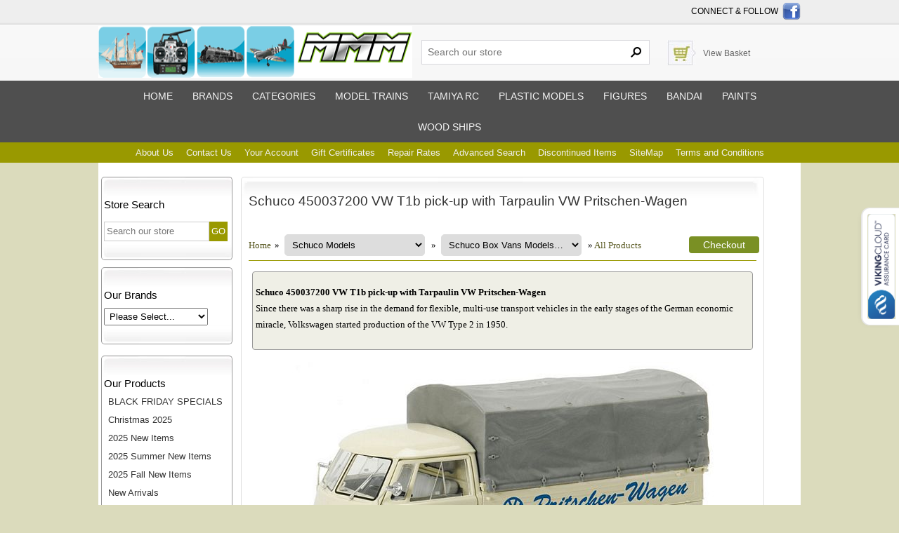

--- FILE ---
content_type: text/html
request_url: https://www.micromacromundo.com/Schuco_450037200_VW_T1b_pick-up_with_Tarpaulin_VW_Pritschen-Wagen
body_size: 26282
content:

<!DOCTYPE html>
<html lang="en"><!-- #BeginTemplate "/Templates/project.dwt" --><!-- DW6 -->
<head>
<!-- #BeginEditable "doctitle" -->
<title>Schuco 450037200 | Schuco Box Vans Models 1:18</title>
<meta name="Description" content="We stock Schuco 450037200 VW T1b pick-up with Tarpaulin VW Pritschen-Wagen - lowest prices at micromacromundo.com">

<!-- #EndEditable -->
<link rel="canonical" href="https://www.micromacromundo.com/Schuco_450037200_VW_T1b_pick-up_with_Tarpaulin_VW_Pritschen-Wagen">
<meta charset="utf-8">
<meta name="viewport" content="width=device-width,initial-scale=1.0" />
<link href="css/ectcart.css" rel="stylesheet" type="text/css" />
<link href="css/style.css" rel="stylesheet" type="text/css">
<script src="https://ajax.googleapis.com/ajax/libs/jquery/1.9.1/jquery.min.js"></script> 
<script type="text/javascript" src="/js/ectcart.js"></script>
<!-- Global site tag (gtag.js) - Google Ads: 953945943 --> 
<script async src="https://www.googletagmanager.com/gtag/js?id=AW-953945943"></script> <script> window.dataLayer = window.dataLayer || []; function gtag(){dataLayer.push(arguments);} gtag('js', new Date()); gtag('config', 'AW-953945943'); </script> 
<!-- #BeginEditable "head" -->
<link href="css/2col.css" rel="stylesheet" type="text/css" />
<link href="SpryAssets/SpryTabbedPanels.css" rel="stylesheet" type="text/css" />
<script src="SpryAssets/SpryTabbedPanels.js" type="text/javascript"></script> 
<!-- #EndEditable -->
<!-- PayPal BEGIN -->
    <script>
      ;(function(a,t,o,m,s){a[m]=a[m]||[];a[m].push({t:new Date().getTime(),event:'snippetRun'});var f=t.getElementsByTagName(o)[0],e=t.createElement(o),d=m!=='paypalDDL'?'&m='+m:'';e.async=!0;e.src='https://www.paypal.com/tagmanager/pptm.js?id='+s+d;f.parentNode.insertBefore(e,f);})(window,document,'script','paypalDDL','404e5a8c-baef-46ec-a624-ad28891edb7a');
    </script>
  <!-- PayPal END -->

</head>

<body>
<!-- #BeginEditable "includelines" -->

<!-- #EndEditable -->
<header>
	<div class="header_top">
		<div class="main">
			
            <div class="connect_flow"> Connect & follow <a href="https://www.facebook.com/MicroMacroMundo" target="_blank"><img src="images/f.png" alt="Facebook"></a>
				
        </div>

			<div class="header_middle">
				<div class="header_middle_left">
            		<a href="https://www.micromacromundo.com/"><img src="images/mmmlogo.png" width="447" height="74" alt="MicroMacroMundo Hobby Store"></a>
           	  </div>

				<div class="header_middle_right">
					<div class="search_bg">
						<form method="post" action="search.asp" id="ecttextform">  
						<input type="hidden" name="posted" value="1" />
						<div style="position:relative">
                        	<input type="text" name="stext" id="ecttext" class="search_text" placeholder="Search our store" onkeydown="return ectAutoSrchKeydown(this,event,'asp')" onblur="ectAutoHideCombo(this)" autocomplete="off" />
                        </div>
                        <div class="autosearch" style="position:absolute;display:none;top:34px" id="selectecttext"></div>
						<input type="submit" class="search_button" value="&#160;" />
						</form>
					</div>
                    
					<div class="shopping_cart_bg"><img src="images/cart.jpg" width="26" height="26" alt="">
                    	<a href="cart.asp">View Basket</a>
                    </div>
				</div>
                
				<div class="clear"></div>
			
            </div>
		</div>

	<div class="top_nav">
		<div class="main">
			<div class="topnav" id="myTopnav">
                   	<a href="https://www.micromacromundo.com/">Home</a>
                    <a href="brands/">Brands</a>
                    <a href="category/">Categories</a>
                	<a href="category/Model_Trains">Model trains</a>
                	<a href="products/?scri=33&filter=radio%20control">Tamiya RC</a>
					<a href="category/Plastic_Model_Kits">Plastic models</a>
                	<a href="category/Model_Figures">Figures</a>
                	<a href="brands/bandai">Bandai</a>
                    <a href="products/Paint%2C_Brushes_%26_Finishes">Paints</a>
                	<a href="category/Wood_Models%2C_wood_%26_acc.">Wood ships</a>
                	<a href="javascript:void(0);" style="font-size:15px;" class="icon" onclick="myFunction()">PRODUCTS &#9776;</a>
                </div>
			</div>
		</div>

		<div class="clear"></div>
		
        <div class="topnav1" id="myTopnav1">
			<div class="main">
					
                    <a href="about.asp">About Us</a>
					<a href="contact.asp">Contact Us</a>
					<a href="cart.asp">Your Account</a>
					<a href="giftcertificate.asp">Gift Certificates</a>
					<a href="repair-rates.asp">Repair Rates</a>
					<a href="search.asp">Advanced Search</a>
                    <a href="discontinued_products.asp">Discontinued Items</a>
                    <a href="sitemap.asp">SiteMap</a>
                    <a href="termsandconditions.asp">Terms and Conditions </a>
                    <a href="javascript:void(0);" style="font-size:15px;" class="icon" onclick="myFunction1()">INFO &#9776;</a>
				<div class="clear"></div>
			</div>
		</div>
	</div>
</header>

<!-- top section-->

<div class="main">
	<div class="body_contain">
		<!-- #BeginEditable "topsection" -->
        <div class="bannner">
			<div class="bannner_left">
				<img src="images/clearpixel.gif" alt="" width="1" height="1"  >
			</div>
		
        <div class="bannner_right">
			<div class="bannner_right_top right_t">
				<img src="images/clearpixel.gif" alt="" width="1" height="1"  >
			</div>
		
        	<div class="right_t">
			<img src="images/clearpixel.gif"  alt="" width="1" height="1">
			</div>
		</div>

		<div class="clear"></div>
	</div><!-- #EndEditable -->

<!-- top section end-->

	<div class="main_contain">
		<div class="left_contain">
			<div class="left_contain_main">
            
            <div class="left_contain_main">
				<div class="left_contain_top">
					<h4>Store Search</h4><br >
					<form method="post" action="search.asp" id="ecttext2form">  
						<input type="hidden" name="posted" value="1" />
                        <div style="position:relative">
							<input type="text" name="stext" id="ecttext2" class="search_text1" placeholder="Search our store" onkeydown="return ectAutoSrchKeydown(this,event,'asp')" onblur="ectAutoHideCombo(this)" autocomplete="off" />
                            <div class="autosearch" style="position:absolute;display:none;top:27px" id="selectecttext2"></div>
                        </div>
						<input type="submit" class="search_button1" value="GO">
					</form>
				</div>
                <div class="left_contain_bottom"> &nbsp;</div>
			</div>
            
            	<div class="left_contain_top">
					<h4>Our Brands</h4>
					<div class="left_text">
<select class="manmenu" onchange="document.location=this[this.selectedIndex].value"><option value="">Please Select...</option><option value="/brands/AK_Interactive">AK Interactive</option>
<option value="/brands/AMT_Models">AMT Models</option>
<option value="/brands/Artesania_Latina">Artesania Latina</option>
<option value="/brands/Bachmann">Bachmann</option>
<option value="/brands/Bandai">Bandai</option>
<option value="/brands/Brawa">Brawa</option>
<option value="/brands/Brekina">Brekina</option>
<option value="/brands/Busch">Busch</option>
<option value="/brands/Carrera">Carrera</option>
<option value="/brands/Classic_Metal_Works">Classic Metal Works</option>
<option value="/brands/Constructo">Constructo</option>
<option value="/brands/Diecast_Master">Diecast Master</option>
<option value="/brands/E-Flite">E-Flite</option>
<option value="/brands/Estes_Rockets">Estes Rockets</option>
<option value="/brands/Faller">Faller</option>
<option value="/brands/Fleischmann">Fleischmann</option>
<option value="/brands/Futaba">Futaba</option>
<option value="/brands/Great_Planes">Great Planes</option>
<option value="/brands/HAG_Leftovers">HAG Leftovers</option>
<option value="/brands/Hasegawa">Hasegawa</option>
<option value="/brands/Helimax">Helimax</option>
<option value="/brands/Hitec">Hitec</option>
<option value="/brands/HPI_Racing">HPI Racing</option>
<option value="/brands/Iconic_Replicas">Iconic Replicas</option>
<option value="/brands/Imex">Imex</option>
<option value="/brands/Italeri_Models">Italeri Models</option>
<option value="/brands/Kato">Kato</option>
<option value="/brands/Kibri">Kibri</option>
<option value="/brands/Kyosho">Kyosho</option>
<option value="/brands/LGB">LGB</option>
<option value="/brands/Mabar">Mabar</option>
<option value="/brands/Marklin">Marklin</option>
<option value="/brands/Merten_Figures">Merten Figures</option>
<option value="/brands/MiniCraft">MiniCraft</option>
<option value="/brands/MiniTrix">MiniTrix</option>
<option value="/brands/Model_Shipways">Model Shipways</option>
<option value="/brands/Motorcity_Classics">Motorcity Classics</option>
<option value="/brands/Noch">Noch</option>
<option value="/brands/O.S._Engines">O.S. Engines</option>
<option value="/brands/OcCre">OcCre</option>
<option value="/brands/Other_Brands">Other Brands</option>
<option value="/brands/Pola">Pola</option>
<option value="/brands/Preiser_Figures">Preiser Figures</option>
<option value="/brands/Proline">Proline</option>
<option value="/brands/Revell">Revell</option>
<option value="/brands/Roco">Roco</option>
<option value="/brands/Schuco">Schuco</option>
<option value="/brands/SCX_Slot_Cars">SCX Slot Cars</option>
<option value="/brands/Solido">Solido</option>
<option value="/brands/Sona_Enterprises">Sona Enterprises</option>
<option value="/brands/Tamiya">Tamiya</option>
<option value="/brands/Testors">Testors</option>
<option value="/brands/Traxxas">Traxxas</option>
<option value="/brands/Trix">Trix</option>
<option value="/brands/TrucksNstuff">TrucksNstuff</option>
<option value="/brands/Trumpeter">Trumpeter</option>
<option value="/brands/Venom">Venom</option>
<option value="/brands/Viessmann">Viessmann</option>
<option value="/brands/Vollmer">Vollmer</option>
<option value="/brands/Walkera">Walkera</option>
<option value="/brands/Walthers_Proto2000">Walthers Proto2000</option>
<option value="/brands/Woodland_Scenics">Woodland Scenics</option>
</select>
					</div>
				</div>
				<div class="left_contain_bottom"> &nbsp;</div>
				<br />
            
            
				<div class="left_contain_top">
					<h4>Our Products</h4>
					<div class="left_text">
<ul class="ectverticalmenu2 ectmenu1" style="list-style:none"><li id="ect0_33"><a href="/products/BLACK_FRIDAY__SPECIALS">BLACK FRIDAY  SPECIALS</a></li>
<li id="ect0_32"><a href="/products/Christmas_2025">Christmas 2025</a></li>
<li id="ect0_29"><a href="/products/2025_New_Items">2025 New Items</a></li>
<li id="ect0_37"><a href="/products/2025_Summer_New_Items">2025 Summer New Items</a></li>
<li id="ect0_39"><a href="/products/2025_Fall_New_Items">2025 Fall New Items</a></li>
<li id="ect0_5"><a href="/products/New_Arrivals">New Arrivals</a></li>
<li id="ect0_38"><a href="/products/Summer_Weekly__Sale">Summer Weekly  Sale</a></li>
<li id="ect0_34"><a href="/products/October_SPECIALS">October SPECIALS</a></li>
<li id="ect0_19"><a href="/products/2024_Fall_New_Items">2024 Fall New Items</a></li>
<li id="ect0_7"><a href="/products/2024_Summer_New_Items">2024 Summer New Items</a></li>
<li id="ect0_2"><a href="/products/2024_New_Items">2024 New Items</a></li>
<li id="ect0_4"><a href="/products/2023_Fall_New_Items">2023 Fall New Items</a></li>
<li id="ect0_119"><a href="/products/2023_Summer_New_Items">2023 Summer New Items</a></li>
<li id="ect0_118"><a href="/products/2023_New_Items">2023 New Items</a></li>
<li id="ect0_117"><a href="/products/2022_Fall_New_items">2022 Fall New items</a></li>
<li id="ect0_116"><a href="/products/2022_Summer_New_Items">2022 Summer New Items</a></li>
<li id="ect0_115"><a href="/products/2022_New_Items">2022 New Items</a></li>
<li id="ect0_113"><a href="/products/2021_Fall_New_Items">2021 Fall New Items</a></li>
<li id="ect0_111"><a href="/products/2021_Summer_New_Items">2021 Summer New Items</a></li>
<li id="ect0_110"><a href="/products/2021_New_Items">2021 New Items</a></li>
<li id="ect0_3"><a href="/products/Clearance_Sale">Clearance Sale</a></li>
<li id="ect0_45"><a href="#">Model Trains</a></li>
<li class="ectsub ectraq1" id="ect0_63"><a href="#">HO Gauge 1:87 Scale</a></li>
<li class="ectsub ectraq2" id="ect0_137"><a href="/products/HO_Starter_Sets">HO Starter Sets</a></li>
<li class="ectsub ectraq2" id="ect0_11"><a href="/products/My_World">My World</a></li>
<li class="ectsub ectraq2" id="ect0_72"><a href="/products/HO_Steam_Locomotives">HO Steam Locomotives</a></li>
<li class="ectsub ectraq2" id="ect0_73"><a href="/products/HO_Diesel_Locomotives">HO Diesel Locomotives</a></li>
<li class="ectsub ectraq2" id="ect0_74"><a href="/products/HO_Electric_Locomotives">HO Electric Locomotives</a></li>
<li class="ectsub ectraq2" id="ect0_467"><a href="/products/HO_Railway_or_Tramway_vehicles">HO Railway or Tramway vehicles</a></li>
<li class="ectsub ectraq2" id="ect0_379"><a href="/products/HO_Locomotive_Sets">HO Locomotive Sets</a></li>
<li class="ectsub ectraq2" id="ect0_267"><a href="/products/HO_Train_Sets_Passengers">HO Train Sets Passengers</a></li>
<li class="ectsub ectraq2" id="ect0_268"><a href="/products/HO_Train_Sets_Freight">HO Train Sets Freight</a></li>
<li class="ectsub ectraq2" id="ect0_75"><a href="/products/HO_Passenger_Cars">HO Passenger Cars</a></li>
<li class="ectsub ectraq2" id="ect0_212"><a href="/products/HO_Railway_Stations_Bldg">HO Railway Stations Bldg</a></li>
<li class="ectsub ectraq2" id="ect0_237"><a href="/products/HO_Passenger_Car_Sets">HO Passenger Car Sets</a></li>
<li class="ectsub ectraq2" id="ect0_215"><a href="/products/HO_Goods_sheds_Water_Towers_acc">HO Goods sheds Water Towers acc</a></li>
<li class="ectsub ectraq2" id="ect0_76"><a href="/products/HO_Freight_Cars">HO Freight Cars</a></li>
<li class="ectsub ectraq2" id="ect0_216"><a href="/products/HO_Sheeds%2C_Engine_houses%2C_heat_plants_Bldg">HO Sheeds, Engine houses, heat plants Bldg</a></li>
<li class="ectsub ectraq2" id="ect0_238"><a href="/products/HO_Freight_Car_Sets">HO Freight Car Sets</a></li>
<li class="ectsub ectraq2" id="ect0_214"><a href="/products/HO_Signal_towers%2C_railway_lodges%2C_acc">HO Signal towers, railway lodges, acc</a></li>
<li class="ectsub ectraq2" id="ect0_60"><a href="/products/HO_Track">HO Track</a></li>
<li class="ectsub ectraq2" id="ect0_213"><a href="/products/HO_Platforms_%26_Crossings_Bldg">HO Platforms & Crossings Bldg</a></li>
<li class="ectsub ectraq2" id="ect0_264"><a href="/products/HO_Catenary">HO Catenary</a></li>
<li class="ectsub ectraq2" id="ect0_230"><a href="/products/HO_Bridges%2C_Slip_roads_exits">HO Bridges, Slip roads exits</a></li>
<li class="ectsub ectraq2" id="ect0_194"><a href="/products/HO_Train_Signals_and_Crossings">HO Train Signals and Crossings</a></li>
<li class="ectsub ectraq2" id="ect0_393"><a href="/products/HO_Street_Lights_and_Electronics">HO Street Lights and Electronics</a></li>
<li class="ectsub ectraq2" id="ect0_232"><a href="/products/HO_Arcades_Tunnels_decorative_plates">HO Arcades Tunnels decorative plates</a></li>
<li class="ectsub ectraq2" id="ect0_236"><a href="/products/HO_Vehicles%2C_Boats%2C_Tractors%2C_Cranes">HO Vehicles, Boats, Tractors, Cranes</a></li>
<li class="ectsub ectraq2" id="ect0_217"><a href="/products/HO_Business_Bldg">HO Business Bldg</a></li>
<li class="ectsub ectraq2" id="ect0_460"><a href="/products/HO_Agricultural_Vehicles">HO Agricultural Vehicles</a></li>
<li class="ectsub ectraq2" id="ect0_461"><a href="/products/HO_Construction_Vehicles">HO Construction Vehicles</a></li>
<li class="ectsub ectraq2" id="ect0_218"><a href="/products/HO_Industry_Bldg">HO Industry Bldg</a></li>
<li class="ectsub ectraq2" id="ect0_219"><a href="/products/HO_Public_services_Bldg">HO Public services Bldg</a></li>
<li class="ectsub ectraq2" id="ect0_462"><a href="/products/HO_Trucks">HO Trucks</a></li>
<li class="ectsub ectraq2" id="ect0_463"><a href="/products/HO_Firefighting_vehicles">HO Firefighting vehicles</a></li>
<li class="ectsub ectraq2" id="ect0_465"><a href="/products/HO_Heavy_Vehicles">HO Heavy Vehicles</a></li>
<li class="ectsub ectraq2" id="ect0_222"><a href="/products/HO_Farm%2C_barnyard_Bldg">HO Farm, barnyard Bldg</a></li>
<li class="ectsub ectraq2" id="ect0_223"><a href="/products/HO_Churches%2C_chapels_Bldg">HO Churches, chapels Bldg</a></li>
<li class="ectsub ectraq2" id="ect0_464"><a href="/products/HO_Vehicles_in_General">HO Vehicles in General</a></li>
<li class="ectsub ectraq2" id="ect0_224"><a href="/products/HO_Castles%2C_towers_Bldg">HO Castles, towers Bldg</a></li>
<li class="ectsub ectraq2" id="ect0_195"><a href="/products/HO_Trains_Lighting_Kits">HO Trains Lighting Kits</a></li>
<li class="ectsub ectraq2" id="ect0_226"><a href="/products/HO_Town_%26_City%2C_town_houses_Bldg">HO Town & City, town houses Bldg</a></li>
<li class="ectsub ectraq2" id="ect0_468"><a href="/products/HO_THW_Trucks">HO THW Trucks</a></li>
<li class="ectsub ectraq2" id="ect0_227"><a href="/products/HO_Village%2C_residential_houses_Bldg">HO Village, residential houses Bldg</a></li>
<li class="ectsub ectraq2" id="ect0_225"><a href="/products/HO_Regional_models_Bldg">HO Regional models Bldg</a></li>
<li class="ectsub ectraq2" id="ect0_221"><a href="/products/HO_Camping%2C_free_time_Bldg">HO Camping, free time Bldg</a></li>
<li class="ectsub ectraq2" id="ect0_231"><a href="/products/HO_Fences%2C_plastic_street_film">HO Fences, plastic street film</a></li>
<li class="ectsub ectraq2" id="ect0_204"><a href="/products/HO_Ready_made_models">HO Ready made models</a></li>
<li class="ectsub ectraq2" id="ect0_296"><a href="/products/HO_Romantic_Series_Bldg">HO Romantic Series Bldg</a></li>
<li class="ectsub ectraq2" id="ect0_487"><a href="/products/HO_Street_USA">HO Street USA</a></li>
<li class="ectsub ectraq2" id="ect0_211"><a href="/products/HO_The_Fair%2C_Amusement_Park">HO The Fair, Amusement Park</a></li>
<li class="ectsub ectraq2" id="ect0_88"><a href="/products/HO_Accessories_for_Layouts_%26_Trains">HO Accessories for Layouts & Trains</a></li>
<li class="ectsub ectraq1" id="ect0_65"><a href="#">N Gauge 1:160 Scale</a></li>
<li class="ectsub ectraq2" id="ect0_136"><a href="/products/N_Starter_Sets">N Starter Sets</a></li>
<li class="ectsub ectraq2" id="ect0_77"><a href="/products/N_Steam_Locomotives">N Steam Locomotives</a></li>
<li class="ectsub ectraq2" id="ect0_78"><a href="/products/N_Diesel_Locomotives">N Diesel Locomotives</a></li>
<li class="ectsub ectraq2" id="ect0_79"><a href="/products/N_Electric_Locomotives">N Electric Locomotives</a></li>
<li class="ectsub ectraq2" id="ect0_12"><a href="/products/N_Railcars_%26_High_speed_Trains">N Railcars & High speed Trains</a></li>
<li class="ectsub ectraq2" id="ect0_269"><a href="/products/N_Train_Sets">N Train Sets</a></li>
<li class="ectsub ectraq2" id="ect0_80"><a href="/products/N_Passenger_Cars">N Passenger Cars</a></li>
<li class="ectsub ectraq2" id="ect0_271"><a href="/products/N_Passenger_Car_Sets">N Passenger Car Sets</a></li>
<li class="ectsub ectraq2" id="ect0_85"><a href="/products/N_Freight_Cars">N Freight Cars</a></li>
<li class="ectsub ectraq2" id="ect0_270"><a href="/products/N_Freight_Car_Sets">N Freight Car Sets</a></li>
<li class="ectsub ectraq2" id="ect0_101"><a href="/products/N_Track">N Track</a></li>
<li class="ectsub ectraq2" id="ect0_410"><a href="/products/N_Train_Signals_and_Crossings">N Train Signals and Crossings</a></li>
<li class="ectsub ectraq2" id="ect0_409"><a href="/products/N_Catenary">N Catenary</a></li>
<li class="ectsub ectraq2" id="ect0_104"><a href="/products/N_Train_Accessories">N Train Accessories</a></li>
<li class="ectsub ectraq2" id="ect0_394"><a href="/products/N_Train_Street_Lights%2C_Electronics">N Train Street Lights, Electronics</a></li>
<li class="ectsub ectraq2" id="ect0_395"><a href="/products/N_Train_Lights_%26_Lighting_Kits">N Train Lights & Lighting Kits</a></li>
<li class="ectsub ectraq2" id="ect0_398"><a href="/products/N_Cable_Cars_%26_Funiculars">N Cable Cars & Funiculars</a></li>
<li class="ectsub ectraq2" id="ect0_408"><a href="/products/N_Vehicles%2C_Tractors">N Vehicles, Tractors</a></li>
<li class="ectsub ectraq2" id="ect0_414"><a href="/products/N_Figures_with_movement">N Figures with movement</a></li>
<li class="ectsub ectraq2" id="ect0_246"><a href="/products/N_Engine_houses%2C_heat_plants_Bldg">N Engine houses, heat plants Bldg</a></li>
<li class="ectsub ectraq2" id="ect0_260"><a href="/products/N_Town_%26_City%2C_town_houses">N Town & City, town houses</a></li>
<li class="ectsub ectraq2" id="ect0_263"><a href="/products/N_Village%2C_residential_houses_Bldg">N Village, residential houses Bldg</a></li>
<li class="ectsub ectraq1" id="ect0_66"><a href="#">Z Gauge 1:220 Scale</a></li>
<li class="ectsub ectraq2" id="ect0_138"><a href="/products/Z_Starter_Sets">Z Starter Sets</a></li>
<li class="ectsub ectraq2" id="ect0_208"><a href="/products/Z_Train_sets_Locomotive_%26_cars">Z Train sets Locomotive & cars</a></li>
<li class="ectsub ectraq2" id="ect0_91"><a href="/products/Z_Steam_Locomotives">Z Steam Locomotives</a></li>
<li class="ectsub ectraq2" id="ect0_92"><a href="/products/Z_Diesel_Locomotives">Z Diesel Locomotives</a></li>
<li class="ectsub ectraq2" id="ect0_93"><a href="/products/Z_Electric_Locomotives">Z Electric Locomotives</a></li>
<li class="ectsub ectraq2" id="ect0_94"><a href="/products/Z_Passenger_Cars">Z Passenger Cars</a></li>
<li class="ectsub ectraq2" id="ect0_95"><a href="/products/Z_Freight_Cars">Z Freight Cars</a></li>
<li class="ectsub ectraq2" id="ect0_103"><a href="/products/Z_Track">Z Track</a></li>
<li class="ectsub ectraq2" id="ect0_411"><a href="/products/Z_Signals_and_Crossings">Z Signals and Crossings</a></li>
<li class="ectsub ectraq2" id="ect0_107"><a href="/products/Z_Accessories">Z Accessories</a></li>
<li class="ectsub ectraq2" id="ect0_396"><a href="/products/Z_Street_Lights%2C_Electronics_%26_Acc.">Z Street Lights, Electronics & Acc.</a></li>
<li class="ectsub ectraq1" id="ect0_67"><a href="#">G Gauge 1:23.5 Scale</a></li>
<li class="ectsub ectraq2" id="ect0_70"><a href="/products/G_Locomotives">G Locomotives</a></li>
<li class="ectsub ectraq2" id="ect0_84"><a href="/products/G_Rolling_Stock">G Rolling Stock</a></li>
<li class="ectsub ectraq2" id="ect0_106"><a href="/products/G_Accessories">G Accessories</a></li>
<li class="ectsub ectraq2" id="ect0_108"><a href="/products/G_Track">G Track</a></li>
<li class="ectsub ectraq2" id="ect0_297"><a href="/products/G_Buildings">G Buildings</a></li>
<li class="ectsub ectraq2" id="ect0_401"><a href="/products/G_Street_Lights%2C_Electronics_%26_Acc.">G Street Lights, Electronics & Acc.</a></li>
<li class="ectsub ectraq2" id="ect0_402"><a href="/products/G_Railway_Stations_%26_Accessories">G Railway Stations & Accessories</a></li>
<li class="ectsub ectraq1" id="ect0_486"><a href="/products/Marklin_Insider">Marklin Insider</a></li>
<li class="ectsub ectraq1" id="ect0_1"><a href="/products/Trix_MiniTrix_Insider">Trix MiniTrix Insider</a></li>
<li class="ectsub ectraq1" id="ect0_62"><a href="/products/Digital_Components_Model_Trains">Digital Components Model Trains</a></li>
<li class="ectsub ectraq1" id="ect0_284"><a href="/products/Model_Accessories_for_dioramas">Model Accessories for dioramas</a></li>
<li class="ectsub ectraq1" id="ect0_295"><a href="/products/Accessories_for_Trains">Accessories for Trains</a></li>
<li class="ectsub ectraq1" id="ect0_134"><a href="/products/Train_Spare_Parts">Train Spare Parts</a></li>
<li id="ect0_182"><a href="#">Model Figures</a></li>
<li class="ectsub ectraq1" id="ect0_183"><a href="#">HO Scale Figures</a></li>
<li class="ectsub ectraq2" id="ect0_203"><a href="/products/HO_Trains_Miniature_Figures">HO Trains Miniature Figures</a></li>
<li class="ectsub ectraq2" id="ect0_275"><a href="/products/HO_Exclusive_Hand_painted_Figures">HO Exclusive Hand painted Figures</a></li>
<li class="ectsub ectraq2" id="ect0_276"><a href="/products/HO_Historical_%26_Civil_War_Model_Figures">HO Historical & Civil War Model Figures</a></li>
<li class="ectsub ectraq2" id="ect0_277"><a href="/products/HO_Super_Sets_Model_Figures">HO Super Sets Model Figures</a></li>
<li class="ectsub ectraq2" id="ect0_278"><a href="/products/HO_German_Armed_Forces_Model_Figures">HO German Armed Forces Model Figures</a></li>
<li class="ectsub ectraq2" id="ect0_279"><a href="/products/HO_Standard_series_Model_Figures">HO Standard series Model Figures</a></li>
<li class="ectsub ectraq2" id="ect0_280"><a href="/products/HO_Kits_made_of_plastic_Unpainted_Models">HO Kits made of plastic Unpainted Models</a></li>
<li class="ectsub ectraq2" id="ect0_281"><a href="/products/HO_military_Figures_1%3A87">HO military Figures 1:87</a></li>
<li class="ectsub ectraq2" id="ect0_282"><a href="/products/HO_Realistic_accessories">HO Realistic accessories</a></li>
<li class="ectsub ectraq2" id="ect0_283"><a href="/products/HO_Farming_implements_Models">HO Farming implements Models</a></li>
<li class="ectsub ectraq2" id="ect0_285"><a href="/products/HO_Circus_Model_Figures">HO Circus Model Figures</a></li>
<li class="ectsub ectraq2" id="ect0_286"><a href="/products/HO_Pageant_Model_Figures">HO Pageant Model Figures</a></li>
<li class="ectsub ectraq2" id="ect0_287"><a href="/products/HO_fun_fair_Model_Figures">HO fun fair Model Figures</a></li>
<li class="ectsub ectraq2" id="ect0_288"><a href="/products/HO_Cycling_race_Model_Figures">HO Cycling race Model Figures</a></li>
<li class="ectsub ectraq2" id="ect0_289"><a href="/products/HO_Model_Figures_with_movement">HO Model Figures with movement</a></li>
<li class="ectsub ectraq2" id="ect0_290"><a href="/products/HO_Exclusive_Individual_figures">HO Exclusive Individual figures</a></li>
<li class="ectsub ectraq2" id="ect0_291"><a href="/products/HO_Model_Carriages">HO Model Carriages</a></li>
<li class="ectsub ectraq2" id="ect0_292"><a href="/products/HO_Model_vehicle_%26_accessories">HO Model vehicle & accessories</a></li>
<li class="ectsub ectraq2" id="ect0_293"><a href="/products/HO_Model_vehicles_with_figures">HO Model vehicles with figures</a></li>
<li class="ectsub ectraq2" id="ect0_471"><a href="/products/HO_Carnaval">HO Carnaval</a></li>
<li class="ectsub ectraq1" id="ect0_184"><a href="#">N Scale Model Figures</a></li>
<li class="ectsub ectraq2" id="ect0_299"><a href="/products/N_Military_1%3A72_unpainted_Model_Figures">N Military 1:72 unpainted Model Figures</a></li>
<li class="ectsub ectraq2" id="ect0_301"><a href="/products/N_Exclusive_Hand_painted_Models">N Exclusive Hand painted Models</a></li>
<li class="ectsub ectraq2" id="ect0_303"><a href="/products/N_Kits_made_of_plastic_Unpainted">N Kits made of plastic Unpainted</a></li>
<li class="ectsub ectraq1" id="ect0_185"><a href="/products/Z_Scale_Model_Figures">Z Scale Model Figures</a></li>
<li class="ectsub ectraq1" id="ect0_186"><a href="/products/Model_Figures_1_Scale">Model Figures 1 Scale</a></li>
<li class="ectsub ectraq1" id="ect0_187"><a href="/products/G_Scale_Model_Figures">G Scale Model Figures</a></li>
<li class="ectsub ectraq1" id="ect0_302"><a href="/products/TT_1%3A120_Model_Figures">TT 1:120 Model Figures</a></li>
<li class="ectsub ectraq1" id="ect0_474"><a href="/products/1%3A25_Model_Figures">1:25 Model Figures</a></li>
<li class="ectsub ectraq1" id="ect0_294"><a href="/products/G_Miniature_Model_Figures">G Miniature Model Figures</a></li>
<li id="ect0_112"><a href="/products/Noch_Model_Figures_%26_accessories">Noch Model Figures & accessories</a></li>
<li id="ect0_114"><a href="/products/Buildings_%26_Structures%2C_Decor%2C_landscape%2C_etc.">Buildings & Structures, Decor, landscape, etc.</a></li>
<li id="ect0_368"><a href="/products/Collectables">Collectables</a></li>
<li id="ect0_199"><a href="#">Buildings Trees signals accessories and more</a></li>
<li class="ectsub ectraq1" id="ect0_196"><a href="/products/HO_Trains_Bridges_Ramps_Pillars">HO Trains Bridges Ramps Pillars</a></li>
<li class="ectsub ectraq1" id="ect0_220"><a href="/products/HO_Trade_Bldg">HO Trade Bldg</a></li>
<li class="ectsub ectraq1" id="ect0_205"><a href="/products/HO_Trees%2C_bushes%2C_fences">HO Trees, bushes, fences</a></li>
<li class="ectsub ectraq1" id="ect0_254"><a href="/products/N_Railway_Stations_Bldg">N Railway Stations Bldg</a></li>
<li class="ectsub ectraq1" id="ect0_249"><a href="/products/N_Goods_sheds%2C_loading_Bldg">N Goods sheds, loading Bldg</a></li>
<li class="ectsub ectraq1" id="ect0_257"><a href="/products/N_Signal_towers%2C_railway_lodges_Bldg">N Signal towers, railway lodges Bldg</a></li>
<li class="ectsub ectraq1" id="ect0_252"><a href="/products/N_Platforms_%26_Crossings_Bldg">N Platforms & Crossings Bldg</a></li>
<li class="ectsub ectraq1" id="ect0_258"><a href="/products/N_Bridges%2C_Slip_roads_exits%2C_Bldg">N Bridges, Slip roads exits, Bldg</a></li>
<li class="ectsub ectraq1" id="ect0_241"><a href="/products/N_Arcades_Tunnels_decorative_plates">N Arcades Tunnels decorative plates</a></li>
<li class="ectsub ectraq1" id="ect0_242"><a href="/products/N_Business_Bldg">N Business Bldg</a></li>
<li class="ectsub ectraq1" id="ect0_250"><a href="/products/N_Industry_Bldg">N Industry Bldg</a></li>
<li class="ectsub ectraq1" id="ect0_253"><a href="/products/N_Public_services_Bldg">N Public services Bldg</a></li>
<li class="ectsub ectraq1" id="ect0_261"><a href="/products/N_Trade_Bldg">N Trade Bldg</a></li>
<li class="ectsub ectraq1" id="ect0_247"><a href="/products/N_Farm%2C_barnyard_Bldg">N Farm, barnyard Bldg</a></li>
<li class="ectsub ectraq1" id="ect0_245"><a href="/products/N_Churches%2C_chapels_Bldg">N Churches, chapels Bldg</a></li>
<li class="ectsub ectraq1" id="ect0_244"><a href="/products/N_Castles%2C_towers_Bldg">N Castles, towers Bldg</a></li>
<li class="ectsub ectraq1" id="ect0_256"><a href="/products/N_Regional_models_Bldg">N Regional models Bldg</a></li>
<li class="ectsub ectraq1" id="ect0_243"><a href="/products/N_Camping%2C_free_time_Bldg">N Camping, free time Bldg</a></li>
<li class="ectsub ectraq1" id="ect0_248"><a href="/products/N_Fences%2C_plastic_street_film">N Fences, plastic street film</a></li>
<li class="ectsub ectraq1" id="ect0_255"><a href="/products/N_Ready_made_models">N Ready made models</a></li>
<li class="ectsub ectraq1" id="ect0_262"><a href="/products/N_Trees%2C_bushes%2C_fences">N Trees, bushes, fences</a></li>
<li class="ectsub ectraq1" id="ect0_259"><a href="/products/N_The_Fair%2C_Amusement_Park">N The Fair, Amusement Park</a></li>
<li class="ectsub ectraq1" id="ect0_240"><a href="/products/N_Bldg_Accessories%2C_decorations">N Bldg Accessories, decorations</a></li>
<li class="ectsub ectraq1" id="ect0_265"><a href="/products/Z_Gauge_Buildings__%26_Structures">Z Gauge Buildings  & Structures</a></li>
<li class="ectsub ectraq1" id="ect0_234"><a href="/products/Electronics%2C_Acces._%26_Lighting_for_Bldg">Electronics, Acces. & Lighting for Bldg</a></li>
<li class="ectsub ectraq1" id="ect0_9"><a href="#">N Gauge Buildings</a></li>
<li id="ect0_229"><a href="/products/Accessories%2C_Scenery%2C_decorations_Bldg">Accessories, Scenery, decorations Bldg</a></li>
<li id="ect0_457"><a href="#">Faller Car System</a></li>
<li class="ectsub ectraq1" id="ect0_206"><a href="/products/Faller_HO_Car_System">Faller HO Car System</a></li>
<li class="ectsub ectraq1" id="ect0_36"><a href="/products/Faller_HO_DIgital__Car_System">Faller HO DIgital  Car System</a></li>
<li class="ectsub ectraq1" id="ect0_456"><a href="/products/Faller_N_Car_System">Faller N Car System</a></li>
<li id="ect0_35"><a href="#">Faller Car System Digital</a></li>
<li id="ect0_16"><a href="#">Schuco Models</a></li>
<li class="ectsub ectraq1" id="ect0_17"><a href="/products/Schuco_Car_Models_1%3A87">Schuco Car Models 1:87</a></li>
<li class="ectsub ectraq1" id="ect0_90"><a href="/products/Schuco_Car_Models_1%3A12">Schuco Car Models 1:12</a></li>
<li class="ectsub ectraq1" id="ect0_42"><a href="/products/Schuco_Car_Models_1%3A18">Schuco Car Models 1:18</a></li>
<li class="ectsub ectraq1" id="ect0_49"><a href="/products/Schuco_Car_models_1%3A43">Schuco Car models 1:43</a></li>
<li class="ectsub ectraq1" id="ect0_59"><a href="/products/Schuco_Car_Models_1%3A64">Schuco Car Models 1:64</a></li>
<li class="ectsub ectraq1" id="ect0_18"><a href="/products/Schuco_Utility_Vehicles_1%3A87">Schuco Utility Vehicles 1:87</a></li>
<li class="ectsub ectraq1" id="ect0_89"><a href="/products/Schuco_Utility_Vehicles_1%3A32">Schuco Utility Vehicles 1:32</a></li>
<li class="ectsub ectraq1" id="ect0_55"><a href="/products/Schuco_Utility_Vehicles_1%3A43">Schuco Utility Vehicles 1:43</a></li>
<li class="ectsub ectraq1" id="ect0_20"><a href="/products/Schuco_Service_Vehicles_1%3A87">Schuco Service Vehicles 1:87</a></li>
<li class="ectsub ectraq1" id="ect0_51"><a href="/products/Schuco_Service_Vehicles_1%3A43">Schuco Service Vehicles 1:43</a></li>
<li class="ectsub ectraq1" id="ect0_69"><a href="/products/Schuco_Service_Vehicles_1%3A64">Schuco Service Vehicles 1:64</a></li>
<li class="ectsub ectraq1" id="ect0_21"><a href="/products/Schuco_Box_Van_models_1%3A87">Schuco Box Van models 1:87</a></li>
<li class="ectsub ectraq1" id="ect0_47"><a href="/products/Schuco_Box_Vans_Models_1%3A18">Schuco Box Vans Models 1:18</a></li>
<li class="ectsub ectraq1" id="ect0_26"><a href="/products/Schuco_Box_Vans_Models_1%3A43">Schuco Box Vans Models 1:43</a></li>
<li class="ectsub ectraq1" id="ect0_61"><a href="/products/Schuco_Box_Vans_Models_1%3A64">Schuco Box Vans Models 1:64</a></li>
<li class="ectsub ectraq1" id="ect0_22"><a href="/products/Schuco_Omnibus_1%3A87">Schuco Omnibus 1:87</a></li>
<li class="ectsub ectraq1" id="ect0_46"><a href="/products/Schuco_Omnibus_1%3A18">Schuco Omnibus 1:18</a></li>
<li class="ectsub ectraq1" id="ect0_43"><a href="/products/Schuco_Ommnibus_1%3A43">Schuco Ommnibus 1:43</a></li>
<li class="ectsub ectraq1" id="ect0_23"><a href="/products/Schuco_Agricultural_1%3A87">Schuco Agricultural 1:87</a></li>
<li class="ectsub ectraq1" id="ect0_28"><a href="/products/Schuco_Agricultural_1%3A18">Schuco Agricultural 1:18</a></li>
<li class="ectsub ectraq1" id="ect0_58"><a href="/products/Schuco_Agricultural_1%3A32">Schuco Agricultural 1:32</a></li>
<li class="ectsub ectraq1" id="ect0_52"><a href="/products/Schuco_Agricultural_1%3A43">Schuco Agricultural 1:43</a></li>
<li class="ectsub ectraq1" id="ect0_68"><a href="/products/Schuco_Agricultural_1%3A64">Schuco Agricultural 1:64</a></li>
<li class="ectsub ectraq1" id="ect0_24"><a href="/products/Schuco_Helicopters_1%3A87">Schuco Helicopters 1:87</a></li>
<li class="ectsub ectraq1" id="ect0_25"><a href="/products/Schuco_Military_1%3A87">Schuco Military 1:87</a></li>
<li class="ectsub ectraq1" id="ect0_109"><a href="/products/Schuco_Military_1%3A72">Schuco Military 1:72</a></li>
<li class="ectsub ectraq1" id="ect0_27"><a href="/products/Schuco_Airplanes_1%3A600">Schuco Airplanes 1:600</a></li>
<li class="ectsub ectraq1" id="ect0_56"><a href="/products/Schuco_Motorcycle_1%3A43">Schuco Motorcycle 1:43</a></li>
<li class="ectsub ectraq1" id="ect0_81"><a href="/products/Schuco_Cars_1%3A90">Schuco Cars 1:90</a></li>
<li class="ectsub ectraq1" id="ect0_82"><a href="/products/Schuco_Tin_Models">Schuco Tin Models</a></li>
<li class="ectsub ectraq1" id="ect0_83"><a href="/products/Schuco_My_First_Schuco">Schuco My First Schuco</a></li>
<li class="ectsub ectraq1" id="ect0_86"><a href="/products/Schuco_MHI_Models_all_scales">Schuco MHI Models all scales</a></li>
<li id="ect0_123"><a href="#">Plastic Model Kits</a></li>
<li class="ectsub ectraq1" id="ect0_126"><a href="#">Ship Plastic Kits</a></li>
<li class="ectsub ectraq2" id="ect0_189"><a href="/products/Ships_Civilian_Plastic_Kits">Ships Civilian Plastic Kits</a></li>
<li class="ectsub ectraq2" id="ect0_190"><a href="/products/Military_Ships_Plastic_Kits">Military Ships Plastic Kits</a></li>
<li class="ectsub ectraq2" id="ect0_191"><a href="/products/Tall_Ships_Plastic_Kits">Tall Ships Plastic Kits</a></li>
<li class="ectsub ectraq2" id="ect0_339"><a href="/products/1%3A700_Scale_Waterline_Plastic_kit">1:700 Scale Waterline Plastic kit</a></li>
<li class="ectsub ectraq1" id="ect0_127"><a href="#">Airplane Plastic Kits</a></li>
<li class="ectsub ectraq2" id="ect0_316"><a href="/products/1%3A32_Scale_Airplane_Plastic_kits">1:32 Scale Airplane Plastic kits</a></li>
<li class="ectsub ectraq2" id="ect0_317"><a href="/products/1%3A48_Scale_Airplane_Plastic_kits">1:48 Scale Airplane Plastic kits</a></li>
<li class="ectsub ectraq2" id="ect0_318"><a href="/products/1%3A72_Scale_Airplane_kits">1:72 Scale Airplane kits</a></li>
<li class="ectsub ectraq2" id="ect0_319"><a href="/products/Other_Scale_AirplanePlastic_kits">Other Scale AirplanePlastic kits</a></li>
<li class="ectsub ectraq2" id="ect0_192"><a href="/products/Pre_1950_Airplanes_Plastic_Kits">Pre 1950 Airplanes Plastic Kits</a></li>
<li class="ectsub ectraq2" id="ect0_193"><a href="/products/Post_1950_Airplanes_Plastic_Kits">Post 1950 Airplanes Plastic Kits</a></li>
<li class="ectsub ectraq2" id="ect0_370"><a href="/products/Helicopters_Plastic_kits">Helicopters Plastic kits</a></li>
<li class="ectsub ectraq1" id="ect0_8"><a href="/products/Gundam_Robots_Plastic_Kits">Gundam Robots Plastic Kits</a></li>
<li class="ectsub ectraq1" id="ect0_128"><a href="#">Cars Truck Cranes and others KITS</a></li>
<li class="ectsub ectraq2" id="ect0_314"><a href="/products/1%3A12_%26_1%3A16_Scale_Sports_Car_Kit">1:12 & 1:16 Scale Sports Car Kit</a></li>
<li class="ectsub ectraq2" id="ect0_307"><a href="/products/1%3A20_Scale_Grand_Prix_Plastic_Kit">1:20 Scale Grand Prix Plastic Kit</a></li>
<li class="ectsub ectraq2" id="ect0_312"><a href="/products/1%3A24_%26_1%3A25_Scale_Model_Car_kit">1:24 & 1:25 Scale Model Car kit</a></li>
<li class="ectsub ectraq2" id="ect0_14"><a href="/products/1%3A32_Plastic_Model_Kits_Cars%2C_Trucks%2C_Busses_and_more">1:32 Plastic Model Kits Cars, Trucks, Busses and more</a></li>
<li class="ectsub ectraq2" id="ect0_315"><a href="/products/Other_Scale_Cars_%26_Trucks_Plastic_Kits">Other Scale Cars & Trucks Plastic Kits</a></li>
<li class="ectsub ectraq2" id="ect0_466"><a href="/products/HO_Cranes">HO Cranes</a></li>
<li class="ectsub ectraq1" id="ect0_129"><a href="#">Tanks & Military Plastic Kits</a></li>
<li class="ectsub ectraq2" id="ect0_311"><a href="/products/1%3A16_Tanks_%26_Military_Plastic_Kits">1:16 Tanks & Military Plastic Kits</a></li>
<li class="ectsub ectraq2" id="ect0_309"><a href="/products/1%3A35_Tanks_%26_Military_Plastic_Kits">1:35 Tanks & Military Plastic Kits</a></li>
<li class="ectsub ectraq2" id="ect0_310"><a href="/products/1%3A48_Tanks_%26_Military_Plastic_Kits">1:48 Tanks & Military Plastic Kits</a></li>
<li class="ectsub ectraq2" id="ect0_313"><a href="/products/Other_ScalesTanks_%26_Military_Kits">Other ScalesTanks & Military Kits</a></li>
<li class="ectsub ectraq1" id="ect0_130"><a href="/products/Other_Plastic_Kits">Other Plastic Kits</a></li>
<li class="ectsub ectraq1" id="ect0_306"><a href="/products/Motorcycles_Plastic_Kits">Motorcycles Plastic Kits</a></li>
<li class="ectsub ectraq1" id="ect0_308"><a href="/products/Finished_Plastic_Models">Finished Plastic Models</a></li>
<li class="ectsub ectraq1" id="ect0_15"><a href="/products/Star_Wars">Star Wars</a></li>
<li id="ect0_44"><a href="#">Radio Control Products</a></li>
<li class="ectsub ectraq1" id="ect0_48"><a href="#">RC Land, Air & Water</a></li>
<li class="ectsub ectraq2" id="ect0_325"><a href="/products/On_Road_Electric_RC_Kit">On Road Electric RC Kit</a></li>
<li class="ectsub ectraq2" id="ect0_54"><a href="/products/On_Road_Electric_RC_RTR">On Road Electric RC RTR</a></li>
<li class="ectsub ectraq2" id="ect0_326"><a href="/products/Off_Road_Electric_RC_Kit">Off Road Electric RC Kit</a></li>
<li class="ectsub ectraq2" id="ect0_327"><a href="/products/RC_Tractor_Trucks_1%3A14_Scale">RC Tractor Trucks 1:14 Scale</a></li>
<li class="ectsub ectraq2" id="ect0_132"><a href="/products/RC_Helicopter_Electric_Powered">RC Helicopter Electric Powered</a></li>
<li class="ectsub ectraq2" id="ect0_320"><a href="/products/RC_Tanks_Electric_1%3A16_Scale_kit">RC Tanks Electric 1:16 Scale kit</a></li>
<li class="ectsub ectraq1" id="ect0_362"><a href="#">RC Parts</a></li>
<li class="ectsub ectraq2" id="ect0_367"><a href="/products/RC_Parts_Spare_%26_hop-ups">RC Parts Spare & hop-ups</a></li>
<li class="ectsub ectraq2" id="ect0_363"><a href="/products/RC_Motors_%26_parts">RC Motors & parts</a></li>
<li class="ectsub ectraq2" id="ect0_364"><a href="/products/RC_Tires_%26_wheels">RC Tires & wheels</a></li>
<li class="ectsub ectraq2" id="ect0_365"><a href="/products/Bodies_painted_%26_unpainted_RC">Bodies painted & unpainted RC</a></li>
<li class="ectsub ectraq2" id="ect0_366"><a href="/products/RC_Parts_%26_hop-ups">RC Parts & hop-ups</a></li>
<li class="ectsub ectraq2" id="ect0_439"><a href="/products/Decals_and_Stickers">Decals and Stickers</a></li>
<li class="ectsub ectraq1" id="ect0_207"><a href="/products/RC_Radios_%26_Accessories">RC Radios & Accessories</a></li>
<li id="ect0_13"><a href="/products/Drones">Drones</a></li>
<li id="ect0_407"><a href="/products/GeniuSeries_Educational_Kits">GeniuSeries Educational Kits</a></li>
<li id="ect0_328"><a href="/products/Paint%2C_Brushes_%26_Finishes">Paint, Brushes & Finishes</a></li>
<li id="ect0_458"><a href="#">Wood Models, wood & acc.</a></li>
<li class="ectsub ectraq1" id="ect0_181"><a href="/products/Wood_Model_Kits">Wood Model Kits</a></li>
<li class="ectsub ectraq1" id="ect0_449"><a href="/products/Accessories_for_wood_kits">Accessories for wood kits</a></li>
<li class="ectsub ectraq1" id="ect0_372"><a href="/products/Balsa_%26_Other_Woods">Balsa & Other Woods</a></li>
<li id="ect0_133"><a href="#">Die Cast</a></li>
<li class="ectsub ectraq1" id="ect0_330"><a href="/products/1%3A32_Tanks_%26_Military_Diecast">1:32 Tanks & Military Diecast</a></li>
<li class="ectsub ectraq1" id="ect0_333"><a href="/products/1%3A72_Scale_Airplane_Diecast">1:72 Scale Airplane Diecast</a></li>
<li class="ectsub ectraq1" id="ect0_336"><a href="/products/1%3A87_Vehicles_Diecast">1:87 Vehicles Diecast</a></li>
<li class="ectsub ectraq1" id="ect0_71"><a href="/products/Diecast_Metal_Model">Diecast Metal Model</a></li>
<li id="ect0_140"><a href="#">Rockets</a></li>
<li class="ectsub ectraq1" id="ect0_420"><a href="/products/Rocket_kits">Rocket kits</a></li>
<li class="ectsub ectraq1" id="ect0_421"><a href="/products/Accessories_for_Rockets">Accessories for Rockets</a></li>
<li class="ectsub ectraq1" id="ect0_423"><a href="/products/Rockets_RTF">Rockets RTF</a></li>
<li class="ectsub ectraq1" id="ect0_435"><a href="/products/Rocket_Engines">Rocket Engines</a></li>
<li class="ectsub ectraq1" id="ect0_436"><a href="/products/Rocket_Launch_Sets">Rocket Launch Sets</a></li>
<li class="ectsub ectraq1" id="ect0_437"><a href="/products/Rocket_Engine_Sets">Rocket Engine Sets</a></li>
<li id="ect0_405"><a href="#">Slot Cars</a></li>
<li class="ectsub ectraq1" id="ect0_406"><a href="/products/1%3A32_Slot_Car">1:32 Slot Car</a></li>
<li class="ectsub ectraq1" id="ect0_426"><a href="/products/Slot_Car_Track">Slot Car Track</a></li>
<li class="ectsub ectraq1" id="ect0_427"><a href="/products/Slot_Car_Accessories">Slot Car Accessories</a></li>
<li class="ectsub ectraq1" id="ect0_492"><a href="/products/Digital_132">Digital 132</a></li>
<li id="ect0_371"><a href="/products/Acc.%2C_Tools%2C_Miscellaneous">Acc., Tools, Miscellaneous</a></li>
<li id="ect0_239"><a href="/products/Catalogs">Catalogs</a></li>
<li id="ect0_369"><a href="/products/Batteries_%26_Chargers">Batteries & Chargers</a></li>
<li id="ect0_6"><a href="/products/Info_and_changes_on_account">Info and changes on account</a></li>
<li id="ect0_31"><a href="#">Caterpillar by Diecast Masters</a></li>
<li class="ectsub ectraq1" id="ect0_30"><a href="/products/Cat_High_Line_HO_Series_1%3A87">Cat High Line HO Series 1:87</a></li>
<li id="ect0_64"><a href="#">1 Gauge 1:32 Scale</a></li>
<li class="ectsub ectraq1" id="ect0_329"><a href="/products/1_Starter_Sets">1 Starter Sets</a></li>
<li class="ectsub ectraq1" id="ect0_99"><a href="/products/1_Passenger_Cars">1 Passenger Cars</a></li>
<li class="ectsub ectraq1" id="ect0_100"><a href="/products/1_Freight_Cars">1 Freight Cars</a></li>
<li class="ectsub ectraq1" id="ect0_102"><a href="/products/1_Track">1 Track</a></li>
<li class="ectsub ectraq1" id="ect0_105"><a href="/products/1_Accessories">1 Accessories</a></li>
<li class="ectsub ectraq1" id="ect0_96"><a href="/products/1_Steam">1 Steam</a></li>
<li class="ectsub ectraq1" id="ect0_97"><a href="/products/1_Diesel">1 Diesel</a></li>
<li class="ectsub ectraq1" id="ect0_98"><a href="/products/1_Electric">1 Electric</a></li>
</ul>
<script>
/* <![CDATA[ */
var curmen=[];var lastmen=[];var em=[];var emr=[];var emt=[];
function closecascade(men){
	var re=new RegExp('ect\\d+_');
	var theid=men.id.replace(re,'');
	var mennum=men.id.replace('ect','').replace(/_\d+/,'');
	curmen[mennum]=0;
	for(var ei in emt[mennum]){
		if(ei!=0&&emt[mennum][ei]==true&&!insubmenu(ei,mennum)){
			for(var ei2 in em[mennum]){
				if(em[mennum][ei2]==ei){
					document.getElementById('ect'+mennum+"_"+ei2).style.display='none';
				}
			}
		}
	}
	emt[mennum][theid]=false; // closed
	return(false);
}
function opencascade(men){
	var re=new RegExp('ect\\d+_');
	var theid=men.id.replace(re,'');
	var mennum=men.id.replace('ect','').replace(/_\d+/,'');
	if(emt[mennum][theid]==true) return(closecascade(men));
	curmen[mennum]=theid;
	for(var ei in em[mennum]){
		if(em[mennum][ei]==theid){
			document.getElementById('ect'+mennum+'_'+ei).style.display='block';
			emt[mennum][theid]=true; // open
		}
	}
	return(false);
}
function ectChCk(men){
return(hassubs_xxx(men)?opencascade(men):true)
}

function hassubs_xxx(men){
	var re=new RegExp('ect\\d+_');
	var theid=men.id.replace(re,'');
	var mennum=men.id.replace('ect','').replace(/_\d+/,'');
	return(hassubs(mennum,theid));
}
function hassubs(mennum,theid){
	if(emr[mennum][theid])return true;
	return false;
}
function insubmenu(mei,mid){
	if(curmen[mid]==0)return(false);
	curm=curmen[mid];
	maxloops=0;
	while(curm!=0){
		if(mei==curm)return(true);
		curm=em[mid][curm];
		if(maxloops++>10) break;
	}
	return(false);
}
function addsubsclass(mennum,menid,menutype){
	for(var ei in em[mennum]){
		emr[mennum][em[mennum][ei]]=ei;
	}
	for(var ei in em[mennum]){
		men=document.getElementById('ect'+mennum+'_'+ei);
		if(menutype=='verticalmenu2')
			men.onclick=function(){return(ectChCk(this))};
		else{
			men.onmouseover=function(){openpop(this,menutype=='verticalmenu3'?true:false)};
			men.onmouseout=function(){closepop(this)};
		}
		if(hassubs(mennum,ei))men.classList.add('ectmenuhassub'+(mennum+1));
	}
}
function opensubmenu(mennum,menid){
	if(document.getElementById('ect'+mennum+'_'+menid)){
		ectaddclass(document.getElementById('ect'+mennum+'_'+menid),'ectselected');
		curmen[mennum]=menid;
	}
	while(em[mennum][menid]){
		if(document.getElementById('ect'+mennum+'_'+em[mennum][menid]).onclick) document.getElementById('ect'+mennum+'_'+em[mennum][menid]).onclick();
		menid=em[mennum][menid];
	}
}
em[0]={33:0,32:0,29:0,37:0,39:0,5:0,38:0,34:0,19:0,7:0,2:0,4:0,119:0,118:0,117:0,116:0,115:0,113:0,111:0,110:0,3:0,45:0,63:45,137:63,11:63,72:63,73:63,74:63,467:63,379:63,267:63,268:63,75:63,212:63,237:63,215:63,76:63,216:63,238:63,214:63,60:63,213:63,264:63,230:63,194:63,393:63,232:63,236:63,217:63,460:63,461:63,218:63,219:63,462:63,463:63,465:63,222:63,223:63,464:63,224:63,195:63,226:63,468:63,227:63,225:63,221:63,231:63,204:63,296:63,487:63,211:63,88:63,65:45,136:65,77:65,78:65,79:65,12:65,269:65,80:65,271:65,85:65,270:65,101:65,410:65,409:65,104:65,394:65,395:65,398:65,408:65,414:65,246:65,260:65,263:65,66:45,138:66,208:66,91:66,92:66,93:66,94:66,95:66,103:66,411:66,107:66,396:66,67:45,70:67,84:67,106:67,108:67,297:67,401:67,402:67,486:45,1:45,62:45,284:45,295:45,134:45,182:0,183:182,203:183,275:183,276:183,277:183,278:183,279:183,280:183,281:183,282:183,283:183,285:183,286:183,287:183,288:183,289:183,290:183,291:183,292:183,293:183,471:183,184:182,299:184,301:184,303:184,185:182,186:182,187:182,302:182,474:182,294:182,112:0,114:0,368:0,199:0,196:199,220:199,205:199,254:199,249:199,257:199,252:199,258:199,241:199,242:199,250:199,253:199,261:199,247:199,245:199,244:199,256:199,243:199,248:199,255:199,262:199,259:199,240:199,265:199,234:199,9:199,229:0,457:0,206:457,36:457,456:457,35:0,16:0,17:16,90:16,42:16,49:16,59:16,18:16,89:16,55:16,20:16,51:16,69:16,21:16,47:16,26:16,61:16,22:16,46:16,43:16,23:16,28:16,58:16,52:16,68:16,24:16,25:16,109:16,27:16,56:16,81:16,82:16,83:16,86:16,123:0,126:123,189:126,190:126,191:126,339:126,127:123,316:127,317:127,318:127,319:127,192:127,193:127,370:127,8:123,128:123,314:128,307:128,312:128,14:128,315:128,466:128,129:123,311:129,309:129,310:129,313:129,130:123,306:123,308:123,15:123,44:0,48:44,325:48,54:48,326:48,327:48,132:48,320:48,362:44,367:362,363:362,364:362,365:362,366:362,439:362,207:44,13:0,407:0,328:0,458:0,181:458,449:458,372:458,133:0,330:133,333:133,336:133,71:133,140:0,420:140,421:140,423:140,435:140,436:140,437:140,405:0,406:405,426:405,427:405,492:405,371:0,239:0,369:0,6:0,31:0,30:31,64:0,329:64,99:64,100:64,102:64,105:64,96:64,97:64,98:64};emr[0]=[];emt[0]=[];curmen[0]=0;
addsubsclass(0,0,'verticalmenu2')
/* ]]> */</script>
					</div>
				</div>
				<div class="left_contain_bottom"> &nbsp;</div>
			</div>

			<div class="left_contain_main">
				<div class="left_contain_top">
					<h4>Your Cart</h4>
					
<div class="minicart">
	<div class="minicartcnt">
	<img src="images/littlecart1.png" style="vertical-align:text-top;" width="16" height="16" alt=""> &nbsp;<a class="ectlink mincart" href="https://www.micromacromundo.com/cart.asp">Shopping cart</a>
	</div>

	<div class="minicartcnt"><span class="ectMCquant">0</span> Product(s) in cart</div>
	<div class="mcLNitems"></div>

	<div class="ecHidDsc minicartcnt" style="display:none"><span class="minicartdsc">Discounts <span class="mcMCdsct">$0.00</span></span></div>

	<div class="minicartcnt">Total <span class="ectMCtot">$0.00</span></div>

	<div class="minicartcnt"><button type="button" class="ectbutton ectlink mincart" onclick="ectgoabs('https://www.micromacromundo.com/cart.asp')">Checkout</button></div>

</div>

				</div>
                <div class="left_contain_bottom"> &nbsp;</div>
			</div>
            
            <div class="left_contain_main">
				<div class="left_contain_top">
					<h4>Store Location</h4><br>
					<p>Micro Macro Mundo Inc.<br>
14900 S.W. 136th Street #103<br>
Miami Florida 33196<br>
U.S.A.</p>
<p>PH: 786-250-3108</p>
				</div>
                <div class="left_contain_bottom"> &nbsp;</div>
			</div>
            
            <div class="left_contain_main">
				<div class="left_contain_top">
					<h4>Store Hours</h4><br>
					<p>11 to 6 Weekdays<br>
10 to 3 Saturdays<br>
Sundays CLOSED.</p>
				</div>
                <div class="left_contain_bottom"> &nbsp;</div>
                <br /><br />
				<p align="center">
				<span id="siteseal"><script async type="text/javascript" src="https://seal.godaddy.com/getSeal?sealID=tSVVpRJSiD5LzMOsNvyBGLbiCiSvlAxTmWVPF17p0wOBzCVcdxg8"></script></span></p>
			</div>
        
        
	</div>
</div>

<div class="listing_main">
	<div class="main listing_contain_menu">
		<div class="body_contain">
			<div class="main_contain">
				<div class="listing_middle_main">
					<div class="middle_contain">
						<div class="middle_contain_main">
						<!-- #BeginEditable "body" -->
							<div class="middle_contain_top">
								<h1>Schuco 450037200 VW T1b pick-up with Tarpaulin VW Pritschen-Wagen</h1>
								<div class="middle_product">

<input type="hidden" id="hiddencurr" value="$0.00"><div id="opaquediv" class="ectopaque" style="display:none" onclick="if(event.target==this)this.style.display='none'" tabindex="0"></div><script>
/* <![CDATA[ */
var xxAddWiL="The following items have been added to the wish list: ",xxBakOpt="Some of these options are not currently in stock but are available to back order.",xxCarCon="Cart contents",xxClkHere="click here",xxClsWin="Close Window",xxCntShp="Continue Shopping",xxCntTax="Country Tax",xxDigits="Please enter only digits in this field.",xxDscnts="Discounts",xxEdiOrd="Checkout",xxEntMul="Please enter a quantity for at least one option.",xxHasAdd="has been added",xxInStNo="You will be notified by email when the product is back in stock.",xxInvCha="The following characters are invalid:",xxListPrice="<div class=\"origprice\">List Price: <span class=\"liststrike\">%s</span></div>",xxAddToC="Add to cart",xxNotBaS="Notify when back in stock",xxNotSto="The following product isn't currently available in our store",xxOpSkTx=" (%s)",xxOptOOS="I'm sorry, that particular option is currently out of stock",xxOutStok="Out&nbsp;of&nbsp;Stock",xxPrd255="Please enter a maximum of 255 chars in the field indicated.",xxPrdChs="Please choose from the available product options.",xxPrdEnt="Please enter a value where indicated.",xxPrice="Price",xxSCAdOr="The following items have been added to your order.",xxSCBakO="Item Qty. short or not in stock. Placed on back order - select &quot;Checkout&quot; to modify Quantity if desired.<br />Please DO NOT pay via PayPal if are ordering non in stock items.<br />We can not take backorders if paid via PayPal AND PAYPAL FEES WILL BE APPLIED NON REFUNDABLE. ORDER CAN BE CANCELED",xxSCCarT="Cart total",xxSCItem="item(s)",xxSCStkW="STOCK WARNING: Low stock on selected item, please click &quot;Edit Order&quot; to accept stock level.",xxValEm="Please enter a valid email address.";
var currencyseparator=' ',extension='.asp',extensionabs='asp',imgsoftcartcheckout='<input type="button" value="Checkout" class="ectbutton sccheckout" onclick="ectgonoabs(\'cart.asp\')">',pricezeromessage="<b>Please call 305-279-8033 for your price. New items will be priced soon.</b>",stockdisplaythreshold=100000,showtaxinclusive=0,storeurlssl='https://www.micromacromundo.com/',tax=0,txtcollen=8000,usestockmanagement=true,yousavetext="",zero2dps='0.00',currFormat1='',currFormat2='',currFormat3='',currSymbol1='',currSymbol2='',currSymbol3='',currRate1=0,currRate2=0,currRate3=0;

function updateoptimage(theitem,themenu,opttype){
var imageitemsrc='',mzitem,theopt,theid,imageitem,imlist,imlistl,fn=window['updateprice'+theitem];
fn();
if(opttype==1){
	theopt=document.getElementsByName('optn'+theitem+'x'+themenu);
	for(var i=0; i<theopt.length; i++){
		if(theopt[i].checked)theid=theopt[i].value;
		ectremoveclass(theopt[i],'ectwarning');
	}
}else{
	theopt=ectById('optn'+theitem+'x'+themenu);
	ectremoveclass(theopt,'ectwarning');
	theid=theopt.options[theopt.selectedIndex].value;
}

	if(imageitem=ectById((globalquickbuyid!==''?'qb':'prod')+"image"+theitem)){
		if(aIM[theid]){
			if(typeof(imageitem.src)!='unknown')imageitem.src=vsdecimg(aIM[theid]);
		}
	}
}
function updateprodimage2(isqb,theitem,isnext){
var imlist=pIM[theitem];
if(!pIX[theitem])pIX[theitem]=0;
if(isnext) pIX[theitem]++; else pIX[theitem]--;
if(pIX[theitem]<0) pIX[theitem]=imlist.length-1;
if(pIX[theitem]>=imlist.length) pIX[theitem]=0;
if(ectById((isqb?'qb':'prod')+"image"+theitem)){ectById((isqb?'qb':'prod')+"image"+theitem).src='';ectById((isqb?'qb':'prod')+"image"+theitem).src=vsdecimg(imlist[pIX[theitem]]);}
ectById((isqb?'qb':'extra')+"imcnt"+theitem).innerHTML=pIX[theitem]+1;

return false;
}

/* ]]> */
</script><script>/* <![CDATA[ */
pIM[0]=['//www.rocousa.com/Schuco/450037200.JPG','//www.rocousa.com/Schuco/450037200a.JPG','//www.rocousa.com/Schuco/450037200b.JPG','//www.rocousa.com/Schuco/450037200c.JPG'];
/* ]]> */</script>
<script>
var sfextensionabs='asp',
	xxPlsEntr="Please enter a value in the field",xxValEm="Please enter a valid email address.",xxRecapt="Please show you are a real human by completing the reCAPTCHA test",xxEFEm="Your Email",
	xxEFNam="Your Name",xxEFCmt="Your Comments",xxContUs="Contact Us",xxAskQue="Ask A Question",xxCUBlur="Ask us a question about any of our store products or services and we\'ll get back to you right away.",
	xxEmFrnd="Email Friend",xxEFBlr="Let your friends know all about the great deals that are on offer at this site. Just fill in the details below and click &quot;Send&quot;.",xxAccSuc="Your account was created successfully",xxMinLen="Please enter at least 6 characters in the field",
	xxAQBlr="Ask us a question about any of our store products and we'll get back to you right away.",xxPwd="Password",xxNow="now",xxInSecs="in %s seconds",xxName="Full Name",
	xxFulNam="This message will not be shown again.\nPlease be sure to enter your first and last name in the field",xxLOSuc="You have logged out successfully!",xxLISuc="Login Successful!",xxMesSuc="Your message was delivered successfully.";
var extraclientfield1="",extraclientfield2="",
	extraclientfield1required=false,extraclientfield2required=false,
	loginhash='4a050100f056b397aa1735d6ebd88cac63af81602000c0f907cd6d46555e4b21',
	customeraccounturl="",
	recaptchasitekey='6Le3qucSAAAAAFHuG8e2g60b73eAg0WeVaZjL4RZ',nacaptchawidgetid='',nacaptchaok=false,nacaptcharesponse=false,contactcaptchawidgetid='',contactcaptchaok=false,contactcaptcharesponse=false,askqproductid='',
	lastloginattempt,checkedfullname=false,contactusthanks="",emailfriendthanks="",askaquestionthanks="",
	recaptchaenabled2=false,recaptchaenabled8=false,nocustomerloginpwlimit=false,
	nomailinglist=false,
	storeurlssl="",checkoutmode="",
	clientloginref="referer",clientloginref_sess="",

	loginrefurl=[];
</script>
<div id="softopaquediv" class="ectopaque" style="display:none" onclick="if(event.target==this)hideaccounts()" tabindex="0"><div class="ectsoftwrapper"><div class="scart scclose" role="img" onclick="hideaccounts()" title="Close Window"></div>
<div style="display:none;text-align:center" id="ectsoftpreload"><img style="margin:30px" src="images/preloader.gif" alt="Loading"><br><br><input style="font-size:16px" class="ectbutton" type="button" value="Pause" onclick="document.getElementById('ectloadinggif').src='images/preloader.png'"></div>
<div id="ectsfsuccess" class="ectsfsuccess"></div>
<div class="sfcontact" id="ectcontactdiv" style="display:none">
<div class="softformheader" id="cuheader"></div>
<div id="contactblurb" class="contactblurb"></div>
<div class="ectsf2col"><div class="redstar"><label class="ectlabel" for="yourname">Your Name</label></div><div><input type="text" id="yourname" placeholder="Your Name" aria-required="true"></div></div>
<div class="ectsf2col"><div class="redstar"><label class="ectlabel" for="youremail">Your Email</label></div><div><input type="text" id="youremail" placeholder="Your Email" aria-required="true"></div></div>
<div class="ectsf2col emfonly"><div class="redstar"><label class="ectlabel" for="friendsemail">Your Friends Email</label></div><div><input type="text" id="friendsemail" placeholder="Your Friends Email" aria-required="true"></div></div>
<div class="ectsf2col"><div class="redstar"><label class="ectlabel" for="yourcomments">Your Comments</label></div><div><textarea class="softcomments" id="yourcomments" placeholder="Your Comments" aria-required="true"></textarea></div></div>
<div class="softformsend"><button type="button" class="ectbutton " id="contactsend" onclick="">Send</button><button type="button" class="ectbutton" onclick="hideaccounts()">Close Window</button></div>
</div>
<div class="sflogin" id="loginacctdiv" style="display:none">
<div class="softformheader" id="liaccterrordiv">Login Details</div>
<div class="ectsf2col"><div class="redstar"><label class="ectlabel" for="liemail">Email</label></div><div><input type="email" id="liemail" placeholder="Email" aria-required="true" disabled></div></div>
<div class="ectsf2col"><div class="redstar"><label class="ectlabel" for="lipass">Password</label></div><div><input type="password" id="lipass" placeholder="Password" aria-required="true" autocomplete="off"></div></div>
<div class="ectsf2col"><div class="softformjright"><input type="checkbox" class="ectcheckbox" id="licook"></div><div><label class="ectlabel" for="licook">Remember login on this computer?</label></div></div>
<div class="softformsend"><input type="button" value="Submit" class="ectbutton cartaccountlogin" id="cartaccountlogin" onclick="checkloginaccount()"><input type="button" value="New Account" class="ectbutton newaccount" onclick="displaynewaccount()"><input type="button" value="Forgot Password?" class="ectbutton forgotpassword" onclick="ectgonoabs('clientlogin.asp?mode=lostpassword')"></div>
</div>
<div class="sfnewaccount" id="newacctdiv" style="display:none">
<div class="softformheader" id="accounterrordiv">New Account</div>
<div class="ectsf2col"><div class="redstar"><label class="ectlabel" for="naname">Full Name</label></div><div><input type="text" id="naname" placeholder="Full Name" aria-required="true"></div></div>
<div class="ectsf2col"><div class="redstar"><label class="ectlabel" for="naemail">Email</label></div><div><input type="email" id="naemail" placeholder="Email" aria-required="true"></div></div>
<div class="ectsf2col"><div class="redstar"><label class="ectlabel" for="pass">Password</label></div><div><input type="password" id="pass" placeholder="Password" autocomplete="off" aria-required="true"></div></div>
<div class="ectsf2col">
<div class="softformjright"><input type="checkbox" class="ectcheckbox" id="allowemail" value="ON" checked="checked"></div>
<div><label class="ectlabel" for="allowemail">Allow Promotional Emails</label><div class="cartacclogineverdivulge">(We will never divulge your email to a 3rd party)</div></div>
</div>
<div class="softformsend"><input type="button" value="Create Account" class="ectbutton createaccount" onclick="checknewaccount()"></div>
</div>
</div>
</div>
<script>document.body.appendChild(ectById("softopaquediv"));</script>
<script>
/* <![CDATA[ */pIX[999]=0;pIM[999]=['//www.rocousa.com/Schucol/450037200.JPG','//www.rocousa.com/Schucol/450037200a.JPG','//www.rocousa.com/Schucol/450037200b.JPG','//www.rocousa.com/Schucol/450037200c.JPG'];
function showgiantimage(){

document.getElementById('giantimgspan').style.display='';
document.getElementById('mainbodyspan').style.display='none';
displayprodimagenum(999,pIX[0]?pIX[0]:0);
document.getElementById('prodimage999').style.width='auto';
document.getElementById('prodimage999').style.maxWidth='100%';

}
function hidegiantimage(){
document.getElementById('giantimgspan').style.display='none';
document.getElementById('mainbodyspan').style.display='';
return(false);
}
function showgiantrightleft(doshow){
	document.getElementById('giantimgleft').style.display=document.getElementById('giantimgright').style.display=doshow?'':'none';
}
function displayprodimagenum(theitem,imagenum){
var imlist=pIM[theitem];
pIX[theitem]=imagenum;
if(document.getElementById("prodimage"+theitem)){document.getElementById("prodimage"+theitem).src='';document.getElementById("prodimage"+theitem).src=vsdecimg(imlist[pIX[theitem]]);}
if(document.getElementById("extraimcnt"+theitem))document.getElementById("extraimcnt"+theitem).innerHTML=pIX[theitem]+1;
return false;
}
/* ]]> */
</script>

<div id="giantimgspan" class="ectopaque" style="display:none" onclick="if(event.target==this)hidegiantimage()" tabindex="0">
	<div class="giantimgdiv" style="display:flex;background-color:#FFFFFF;width:98%;height:97%;margin:1%;border-radius:8px;box-shadow:5px 5px 2px #666;overflow-x:auto">

		<div id="giantthumbcontainer" class="giantthumbcontainer" style="padding:0px 10px 10px 10px;width:15%">
			<div style="margin:13px"><span class="extraimage extraimagenum" id="extraimcnt999">1</span> <span class="extraimage">of 4</span></div>
			<div class="giantthumbs" style="border:1px solid grey">
				<div style="text-align:right;margin:4px 4px -5px 0"><img src="images/close.gif" style="cursor:pointer" onclick="document.getElementById('giantthumbcontainer').style.display='none'" alt=""></div>
<div class="giantthumb" style="margin:10px"><img class="giantthumb" style="width:100px;box-shadow:5px 5px 2px #999" src="//www.rocousa.com/Schuco/450037200.JPG" alt="" onclick="displayprodimagenum(999,0)"></div><div class="giantthumb" style="margin:10px"><img class="giantthumb" style="width:100px;box-shadow:5px 5px 2px #999" src="//www.rocousa.com/Schuco/450037200a.JPG" alt="" onclick="displayprodimagenum(999,1)"></div><div class="giantthumb" style="margin:10px"><img class="giantthumb" style="width:100px;box-shadow:5px 5px 2px #999" src="//www.rocousa.com/Schuco/450037200b.JPG" alt="" onclick="displayprodimagenum(999,2)"></div><div class="giantthumb" style="margin:10px"><img class="giantthumb" style="width:100px;box-shadow:5px 5px 2px #999" src="//www.rocousa.com/Schuco/450037200c.JPG" alt="" onclick="displayprodimagenum(999,3)"></div>
			</div>
		</div>

		<div class="giantimg" style="margin:3px 10px 4px 4px;flex-grow:1">
			<div class="giantimgheader">
				<div class="giantimgname" style="text-align:center;margin:8px;font-size:1.3em"><a href="#" onclick="return hidegiantimage()">Schuco 450037200 VW T1b pick-up with Tarpaulin VW Pritschen-Wagen</a></div>
				<div class="giantimgclose" style="float:right;position:absolute;top:20px;right:2%"><img src="images/close.gif" style="margin:5px 0;;cursor:pointer" alt="Close Window" onclick="hidegiantimage()"></div>
			</div>
			<div style="position:relative;display:inline-block">
				<img class="giantimage allprodimages" id="prodimage999" src="" alt="Schuco 450037200 VW T1b pick-up with Tarpaulin VW Pritschen-Wagen" onmouseover="showgiantrightleft(true)" onmouseout="showgiantrightleft(false)">

				<img id="giantimgright" src="images/ectimageright.png" style="display:none;position:absolute;bottom:40%;right:0;height:20%" onmouseover="this.style.cursor='pointer';showgiantrightleft(true)" onmouseout="showgiantrightleft(false)" onclick="return updateprodimage(999,true);" alt="PREV">
				<img id="giantimgleft" src="images/ectimageleft.png" style="display:none;position:absolute;bottom:40%;left:0;height:20%" onmouseover="this.style.cursor='pointer';showgiantrightleft(true)" onmouseout="showgiantrightleft(false)" onclick="return updateprodimage(999,false);" alt="NEXT">

			</div>
		</div>
		<div style="clear:both;margin-bottom:10px"></div>
	</div>
</div>
<div id="mainbodyspan" class="proddetail 450037200" itemscope itemtype="http://schema.org/Product"><link itemprop="mainEntityOfPage" href="/Schuco_450037200_VW_T1b_pick-up_with_Tarpaulin_VW_Pritschen-Wagen"><form method="post" id="ectform0" action="cart.asp" onsubmit="return formvalidator0(this)"><script>/* <![CDATA[ */function formvalidator0(theForm){
var fvsuccess=true;
return(fvsuccess);}
/* ]]> */</script><input type="hidden" name="id" value="450037200">
<input type="hidden" name="mode" value="add">
<div class="catnavandcheckout catnavdetail"><div class="catnavigation catnavdetail"><a class="ectlink" href="/category/">Home</a><div class="ectbreadcrumb">&raquo; <select class="breadcrumbcats ectselectinput" size="1" onchange="ectgocheck(this[this.selectedIndex].value)"><option value="/products/BLACK_FRIDAY__SPECIALS">BLACK FRIDAY  SPECIALS</option><option value="/products/Christmas_2025">Christmas 2025</option><option value="/products/2025_New_Items">2025 New Items</option><option value="/products/2025_Summer_New_Items">2025 Summer New Items</option><option value="/products/2025_Fall_New_Items">2025 Fall New Items</option><option value="/products/New_Arrivals">New Arrivals</option><option value="/products/Summer_Weekly__Sale">Summer Weekly  Sale</option><option value="/products/October_SPECIALS">October SPECIALS</option><option value="/products/2024_Fall_New_Items">2024 Fall New Items</option><option value="/products/2024_Summer_New_Items">2024 Summer New Items</option><option value="/products/2024_New_Items">2024 New Items</option><option value="/products/2023_Fall_New_Items">2023 Fall New Items</option><option value="/products/2023_Summer_New_Items">2023 Summer New Items</option><option value="/products/2023_New_Items">2023 New Items</option><option value="/products/2022_Fall_New_items">2022 Fall New items</option><option value="/products/2022_Summer_New_Items">2022 Summer New Items</option><option value="/products/2022_New_Items">2022 New Items</option><option value="/products/2021_Fall_New_Items">2021 Fall New Items</option><option value="/products/2021_Summer_New_Items">2021 Summer New Items</option><option value="/products/2021_New_Items">2021 New Items</option><option value="/products/Clearance_Sale">Clearance Sale</option><option value="/category/Model_Trains">Model Trains</option><option value="/category/Model_Figures">Model Figures</option><option value="/products/Noch_Model_Figures_%26_accessories">Noch Model Figures & accessories</option><option value="/products/Buildings_%26_Structures%2C_Decor%2C_landscape%2C_etc.">Buildings & Structures, Decor, landscape, etc.</option><option value="/products/Collectables">Collectables</option><option value="/category/Buildings_Trees_signals_accessories_and_more">Buildings Trees signals accessories and more</option><option value="/products/Accessories%2C_Scenery%2C_decorations_Bldg">Accessories, Scenery, decorations Bldg</option><option value="/category/Faller_Car_System">Faller Car System</option><option value="/category/Faller_Car_System_Digital">Faller Car System Digital</option><option value="/category/Schuco_Models" selected="selected">Schuco Models</option><option value="/category/Plastic_Model_Kits">Plastic Model Kits</option><option value="/category/Radio_Control_Products">Radio Control Products</option><option value="/products/Drones">Drones</option><option value="/products/GeniuSeries_Educational_Kits">GeniuSeries Educational Kits</option><option value="/products/Paint%2C_Brushes_%26_Finishes">Paint, Brushes & Finishes</option><option value="/category/Wood_Models%2C_wood_%26_acc.">Wood Models, wood & acc.</option><option value="/category/Die_Cast">Die Cast</option><option value="/category/Rockets">Rockets</option><option value="/category/Slot_Cars">Slot Cars</option><option value="/products/Acc.%2C_Tools%2C_Miscellaneous">Acc., Tools, Miscellaneous</option><option value="/products/Catalogs">Catalogs</option><option value="/products/Batteries_%26_Chargers">Batteries & Chargers</option><option value="/products/Info_and_changes_on_account">Info and changes on account</option><option value="/category/Caterpillar_by_Diecast_Masters">Caterpillar by Diecast Masters</option><option value="/category/1_Gauge_1%3A32_Scale">1 Gauge 1:32 Scale</option></select>
</div><div class="ectbreadcrumb">&raquo; <select class="breadcrumbcats ectselectinput" size="1" onchange="ectgocheck(this[this.selectedIndex].value)"><option value="/products/Schuco_Car_Models_1%3A87">Schuco Car Models 1:87</option><option value="/products/Schuco_Car_Models_1%3A12">Schuco Car Models 1:12</option><option value="/products/Schuco_Car_Models_1%3A18">Schuco Car Models 1:18</option><option value="/products/Schuco_Car_models_1%3A43">Schuco Car models 1:43</option><option value="/products/Schuco_Car_Models_1%3A64">Schuco Car Models 1:64</option><option value="/products/Schuco_Utility_Vehicles_1%3A87">Schuco Utility Vehicles 1:87</option><option value="/products/Schuco_Utility_Vehicles_1%3A32">Schuco Utility Vehicles 1:32</option><option value="/products/Schuco_Utility_Vehicles_1%3A43">Schuco Utility Vehicles 1:43</option><option value="/products/Schuco_Service_Vehicles_1%3A87">Schuco Service Vehicles 1:87</option><option value="/products/Schuco_Service_Vehicles_1%3A43">Schuco Service Vehicles 1:43</option><option value="/products/Schuco_Service_Vehicles_1%3A64">Schuco Service Vehicles 1:64</option><option value="/products/Schuco_Box_Van_models_1%3A87">Schuco Box Van models 1:87</option><option value="/products/Schuco_Box_Vans_Models_1%3A18" selected="selected">Schuco Box Vans Models 1:18</option><option value="/products/Schuco_Box_Vans_Models_1%3A43">Schuco Box Vans Models 1:43</option><option value="/products/Schuco_Box_Vans_Models_1%3A64">Schuco Box Vans Models 1:64</option><option value="/products/Schuco_Omnibus_1%3A87">Schuco Omnibus 1:87</option><option value="/products/Schuco_Omnibus_1%3A18">Schuco Omnibus 1:18</option><option value="/products/Schuco_Ommnibus_1%3A43">Schuco Ommnibus 1:43</option><option value="/products/Schuco_Agricultural_1%3A87">Schuco Agricultural 1:87</option><option value="/products/Schuco_Agricultural_1%3A18">Schuco Agricultural 1:18</option><option value="/products/Schuco_Agricultural_1%3A32">Schuco Agricultural 1:32</option><option value="/products/Schuco_Agricultural_1%3A43">Schuco Agricultural 1:43</option><option value="/products/Schuco_Agricultural_1%3A64">Schuco Agricultural 1:64</option><option value="/products/Schuco_Helicopters_1%3A87">Schuco Helicopters 1:87</option><option value="/products/Schuco_Military_1%3A87">Schuco Military 1:87</option><option value="/products/Schuco_Military_1%3A72">Schuco Military 1:72</option><option value="/products/Schuco_Airplanes_1%3A600">Schuco Airplanes 1:600</option><option value="/products/Schuco_Motorcycle_1%3A43">Schuco Motorcycle 1:43</option><option value="/products/Schuco_Cars_1%3A90">Schuco Cars 1:90</option><option value="/products/Schuco_Tin_Models">Schuco Tin Models</option><option value="/products/Schuco_My_First_Schuco">Schuco My First Schuco</option><option value="/products/Schuco_MHI_Models_all_scales">Schuco MHI Models all scales</option></select>
</div><div class="ectbreadcrumb">&raquo; <a class="ectlink" href="/products/Schuco_Box_Vans_Models_1%3A18">All Products</a></div></div>
<div class="catnavcheckout"><input type="button" value="Checkout" class="ectbutton checkoutbutton" onclick="ectgonoabs('cart.asp')"></div></div>
<div class="detailshortdescription"><p>
	<strong>Schuco 450037200 VW T1b pick-up with Tarpaulin VW Pritschen-Wagen</strong><br />
	Since there was a sharp rise in the demand for flexible, multi-use transport vehicles in the early stages of the German economic miracle, Volkswagen started production of the VW Type 2 in 1950.</p>
</div><div itemprop="image" itemscope itemtype="https://schema.org/ImageObject" class="detailimage allprodimages ectnomagicimage"><img itemprop="url" id="prodimage0" class="detailimage allprodimages" src="//www.rocousa.com/Schuco/450037200.JPG" alt="Schuco 450037200 VW T1b pick-up with Tarpaulin VW Pritschen-Wagen"><div class="imagenavigator detailimagenavigator"><input type="button" value="PREV" class="ectbutton detailprevimg" onclick="updateprodimage(0,false)"> <span class="extraimage extraimagenum" id="extraimcnt0">1</span> <span class="extraimage">of 4</span> <span class="extraimage extraimgnumof"><a class="ectlink" href="javascript:showgiantimage()">Enlarge</a></span> <input type="button" value="NEXT" class="ectbutton detailnextimg" onclick="updateprodimage(0,true)"></div></div><div class="detailid"><span class="prodidlabel detailidlabel">Product ID</span> <span itemprop="productID">450037200</span></div><div class="detailmanufacturer"><span class="detailmanufacturerlabel">Manufacturer</span> <span itemprop="manufacturer">Schuco</span></div><div class="detailsku"><span class="prodskulabel detailskulabel">ISBN</span> <span itemprop="sku">4007864034734</span></div><div class="detailname"><h1 itemprop="name">Schuco 450037200 VW T1b pick-up with Tarpaulin VW Pritschen-Wagen</h1></div><div class="modelyear">Year Model : 2019</div><div class="detaildescription"><div class="TabbedPanels" id="TabbedPanels1"><ul class="TabbedPanelsTabGroup"><li class="TabbedPanelsTab" tabindex="0">Description</li><li class="TabbedPanelsTab" tabindex="0">Reviews</li></ul><div class="TabbedPanelsContentGroup"><div class="tabpanelcontent" itemprop="description"><p>
	<strong>Schuco 450037200 VW T1b pick-up with Tarpaulin VW Pritschen-Wagen</strong><br />
	Since there was a sharp rise in the demand for flexible, multi-use transport vehicles in the early stages of the German economic miracle, Volkswagen started production of the VW Type 2 in 1950. This all-rounder, which was affectionately known as the &bdquo;VW Bulli&ldquo; by its many fans, developed into the outstanding workhorse of the economic upturn in the Germany of the 1950s. Whether as a closed panel van, flatbed truck, bus or deluxe bus in the &bdquo;Samba&ldquo; version, the VW T1 was characterised in all areas of application by its outstanding reliability and versatility. A comprehensive Volkswagen dealer and service network also ensured high levels of customer satisfaction and widespread use of the VW Transporter by small, medium-sized and larger companies. Its likeable and unmistakable design have also contributed to the vehicle&lsquo;s cult status today. Schuco is going to produce a miniature model of this VW T1 pick-up with tarpaulin to a scale of 1:18. The Schuco model features a multitude of lovingly crafted details and moving parts. The doors, bonnet and tailgate can all be opened. The model has a functioning steering system and there is also a key for the ignition lock. It&lsquo;s precisely what a metal model should be!</p>
<ul>
	<li>
		Period: Historic</li>
	<li>
		Material: Zinc Diecast</li>
	<li>
		Model brand: Volkswagen</li>
	<li>
		Scale: 1:18</li>
	<li>
		Edition: 333 pcs</li>
</ul>
<p>
	<strong>Warning: </strong>Not suitable for children under 14 years.</p>
</div><div class="tabpanelcontent"><div class="reviewtab"><div class="reviews" id="reviews"><div class="reviewtotals"><span class="numreviews">Product Reviews (Please login to leave a review)</span><span class="showallreview"></span></div><div class="noreview">No Reviews For This Product.</div></div></div></div></div></div><script>var TabbedPanels1=new Spry.Widget.TabbedPanels("TabbedPanels1");</script></div><div class="detaillistprice" id="listdivec0"><div class="origprice">List Price: <span class="liststrike">$185.99</span></div></div><div class="detailprice" itemprop="offers" itemscope itemtype="http://schema.org/Offer"><meta itemprop="priceCurrency" content="USD"><strong>Price:</strong> <span class="price" id="pricediv0" itemprop="price" content="152.33">$152.33</span><link itemprop="url" href="/Schuco_450037200_VW_T1b_pick-up_with_Tarpaulin_VW_Pritschen-Wagen"> <meta itemprop="itemCondition" itemtype="http://schema.org/OfferItemCondition" content="http://schema.org/NewCondition"><meta itemprop="availability" content="http://schema.org/InStock"><div data-pp-message data-pp-amount="152.33" class="paylaterquote detailpaylaterquote"></div>
</div><div class="addtocartquant detailaddtocartquant"><div class="detailquantity"><div class="quantity0div detailquantity0div"><input type="text" name="quant" id="w0quant" size="2" maxlength="5" value="" title="Quantity" class="ecttextinput quantity0input detailquantity0input"></div>
</div><div class="addtocart detailaddtocart"><button type="button" class="ectbutton buybutton detailbuybutton ectaddcart0" onclick="subformid(0,'','')">Add to cart</button></div><div class="statusdescription detailstatusdescription" style="color:#0066FF;font-weight:bold"><b>IN STOCK. ready to ship</b></div></div><div class="previousnext"><a class="ectlink" href="/Schuco_450032400_MB_Race_Trans_MARTINI"><strong>&laquo; Previous</strong></a> | <a class="ectlink" href="/Schuco_450038100_VW_T3a_Bus_Red-White"><strong>Next &raquo;</strong></a></div><div class="emailfriend"><div class="socialmediabuttons"><div class="socialmediabutton smemailfriend"><input type="button" value="Email Friend" class="ectbutton smemailfriend" onclick="displayectcontact('emailfriend','450037200')"></div></div></div></form></div>

									<div class="clear"></div>
								</div>
							</div><!-- #EndEditable -->
							<div class="mid_contain_bottom">&nbsp;</div>
						</div>
					</div>

					<div class="right_contain">
						<div class="left_contain_main">
                        <!-- #BeginEditable "right" --><!-- #BeginLibraryItem "/Library/right.lbi" --><div class="left_contain_top">
<h4>
	Our Top Brands</h4>
<div class="best_image">
	<a href="/brands/marklin"><img alt="Marklin" src="/bannersmmm/maerklinlogo.png" /></a></div>
<div class="best_text">
	<h2>
		<a href="/brands/marklin">Marklin</a></h2>
</div>
<div class="best_image">
	<a href="/brands/trix"><img alt="Trix" src="/bannersmmm/trixlogo.png" /></a></div>
<div class="best_text">
	<h2>
		<a href="/brands/trix">Trix</a></h2>
</div>
<div class="best_image">
	<a href="/brands/minitrix"><img alt="MiniTrix" src="/bannersmmm/minitrix_logo.jpg" /></a></div>
<div class="best_text">
	<h2>
		<a href="/brands/minitrix">MiniTrix</a></h2>
</div>
<div class="best_image">
	<a href="/brands/Roco"><img alt="Roco" src="/bannersmmm/rocologo1.jpg" /></a></div>
<div class="best_text">
	<h2>
		<a href="/brands/Roco">Roco</a></h2>
</div>
<div class="best_image">
	<a href="/brands/fleischmann"><img alt="Fleischmann" src="/fleischmann/flelogo.jpg" /></a></div>
<div class="best_text">
	<h2>
		<a href="/brands/Fleischmann">Fleischmann</a></h2>
</div>
<div class="best_image">
	<a href="/brands/lgb"><img alt="LGB" src="/bannersmmm/lgblogo.jpg" /></a></div>
<div class="best_text">
	<h2>
		<a href="/brands/lgb">LGB</a></h2>
</div>
<div class="best_image">
	<a href="/brands/bachmann"><img alt="Bachmann" src="/bannersmmm/bachmann.png" /></a></div>
<div class="best_text">
	<h2>
		<a href="/brands/bachmann">Bachmann</a></h2>
</div>
<div class="best_image">
	<a href="/brands/walthers_proto2000"><img alt="Walthers" src="/bannersmmm/waltherslogo.jpg" /></a></div>
<div class="best_text">
	<h2>
		<a href="/brands/walthers_proto2000">Walthers</a></h2>
</div>
<div class="best_image">
	<a href="/brands/kato"><img alt="Kato" src="/bannersmmm/katologo1.jpg" /></a></div>
<div class="best_text">
	<h2>
		<a href="/brands/kato">Kato</a></h2>
</div>
<div class="best_image">
	<a href="/brands/faller"><img alt="Faller" src="/bannersmmm/fallerlogo.jpg" /></a></div>
<div class="best_text">
	<h2>
		<a href="/brands/faller">Faller</a></h2>
</div>
<div class="best_image">
	<a href="/brands/Vollmer"><img alt="Vollmer" src="/bannersmmm/vollmer_logo.png" /></a></div>
<div class="best_text">
	<h2>
		<a href="/brands/vollmer">Vollmer</a></h2>
</div>
<div class="best_image">
	<a href="/brands/kibri"><img alt="Kibri" src="/bannersmmm/kibri_logo.jpg" /></a></div>
<div class="best_text">
	<h2>
		<a href="/brands/kibri">Kibri</a></h2>
</div>
<div class="best_image">
	<a href="/brands/Viessmann"><img alt="Viessmann" src="/bannersmmm/viessmann_logo.png" /></a></div>
<div class="best_text">
	<h2>
		<a href="/brands/Viessmann">Viessmann</a></h2>
</div>
<div class="best_image">
	<a href="/brands/Preiser_Figures"><img alt="Preiser" src="/bannersmmm/preiserlogo.gif" /></a></div>
<div class="best_text">
	<h2>
		<a href="/brands/Preiser_Figures">Preiser</a></h2>
</div>
<div class="best_image">
	<a href="/brands/NOCH"><img alt="NOCH" src="/images/nochlogo.jpg" style="width: 100px; height: 80px;" /></a></div>
<div class="best_text">
	<h2>
		<a href="/brands/NOCH">NOCH</a></h2>
</div>
<div class="best_image">
	<a href="/brands/tamiya"><img alt="Tamiya" src="/bannersmmm/tamiya_logo.png" /></a></div>
<div class="best_text">
	<h2>
		<a href="/brands/tamiya">Tamiya</a></h2>
</div>
<div class="best_image">
	<a href="/brands/revell"><img alt="Revell" src="/bannersmmm/revell_logo_small.jpg" /></a></div>
<div class="best_text">
	<h2>
		<a href="/brands/revell">Revell</a></h2>
</div>
<div class="best_image">
	<a href="/brands/hasegawa"><img alt="Hasegawa" src="/bannersmmm/hasegawa.png" /></a></div>
<div class="best_text">
	<h2>
		<a href="/brands/hasegawa">Hasegawa</a></h2>
</div>
<div class="best_image">
	<a href="/brands/trumpeter"><img alt="Trumpeter" src="/bannersmmm/trumpeter.png" /></a></div>
<div class="best_text">
	<h2>
		<a href="/brands/trumpeter">Trumpter</a></h2>
</div>
<div class="best_image">
	<a href="/brands/bandai"><img alt="Bandai" src="/bannersmmm/bandailogo.jpg" /></a></div>
<div class="best_text">
	<h2>
		<a href="/brands/bandai">Bandai</a></h2>
</div>
<div class="best_image">
	<a href="/brands/artesania_latina"><img alt="Artesina Latina" src="/bannersmmm/latina_logo.jpg" /></a></div>
<div class="best_text">
	<h2>
		<a href="/brands/Artesania_latina">Artesania Latina</a></h2>
</div>
<div class="best_image">
	<a href="/brands/occre"><img alt="Ocio Creativo OCRE" src="/bannersmmm/occrelogo.jpg" /></a></div>
<div class="best_text">
	<h2>
		<a href="/brands/occre">Ocio Creativo OCRE</a></h2>
</div>
<div class="best_image">
	<script src="https://assurance.sysnetgs.com/assurancecard/be8e7fbc4499573f594c5982a857ad894a6334680778ca8c9bb3012223c27448/cardJs" type="text/javascript"></script></div>

    
    
    
</div>
<div class="left_contain_bottom"> &nbsp;</div>

<div class="right_img">
  <p><a href="#">
  <img src="https://www.micromacromundo.com/images/36years.jpg" alt="" width="168" height="150"></a></p>
  <p>36 years in Business<br>
    Largest Marklin &amp;<br>
    Trix/MiniTrix<br>
    LGB & Schuco<br>Dealer in USA</p>
  <p>Complete European<br>
  Manufacturers in stock.</p>
</div>


<!-- #EndLibraryItem --><!-- #EndEditable -->
						</div>
					</div>
				</div>
				<div class="clear"></div>
			</div>
            

		</div>
	</div>
</div>
</div></div>
<footer>
	<div class="footer_top">
		<div class="main">
			<div class="footer_top_left">
				<h2>STORE HELP</h2>
                <ul>
                <li><a href="https://www.micromacromundo.com/">Home</a></li>
                <li><a href="clientlogin.asp">Your Account </a></li>
                <li><a href="tracking.asp">Order Tracking</a></li>
                <li><a href="search.asp">Advanced Search</a></li>
                <li><a href="repair-rates.asp">Repair Rates</a></li>
                <li><a href="about.asp">About Us</a></li>
                <li><a href="contact.asp">Contact Us</a></li>
                </ul>
			</div>
            
			<div class="footer_top_left">
				<h2>Product Help</h2>
				<ul>
                    <li><a href="products/">All Products</a></li>
                    <li><a href="category/">All Categories</a></li>
                    <li><a href="brands/">All Brands</a></li>
                    <li><a href="giftcertificate.asp">Gift Certificates</a></li>
                    <li><a href="sitemap.asp">Sitemap</a></li>
                </ul>
			</div>

			<div class="footer_top_right">
				<h2>Who We Are</h2>
			  <p><strong>The largest Marklin Trains & Trix Minitrix Direct Importer/exporter Worldwide.</strong>Tamiya Authorized Distributor in USA & Latin America & Kyosho Authorized.</p>
			  <p><strong>Micro Macro Mundo Inc.</strong><br>
				  Founded in 1986 in Miami Florida U.S.A. presents:</br>
<p>The World best collection of products for your Hobby in Model Trains, Static plastic & wooden models and much more at wholesale prices.</br>Now also distributing Vollmer, Preiser, Tamiya and Faller to Dealers and Toy Stores.</p>
</div>
			<div class="clear"></div>
		</div>
	</div>

	<div class="footer_bottom">
		<div class="main">
			<div class="footer_bottom_left">
				<div class="footer_bottom_left_top">
                	&copy; 1996 - 2026 Micro Macro Mundo Inc. or its affiliates. - <a href="http://www.ecommercetemplates.com/">Shopping cart software</a> by Ecommerce Templates
                </div>

				<div class="footer_bottom_left_bottom">
					<ul>
 						<li><a href="about.asp">About Us</a></li>
  						<li><a href="contact.asp">Contact Us</a></li>
  						<li><a href="sitemap.asp">Sitemap</a></li>
  						<li><a href="termsandconditions.asp">Terms and Conditions </a></li>
  						<li><a href="privacy.asp">Privacy Policy</a></li>
					 </ul>
				</div>
			</div>
			<div class="footer_bottom_right">
            	<img src="images/payment_icon.png" class="payment_icon"  alt=""/> 
			</div>
			<div class="clear"></div>
		</div>
	</div>
</footer>

<script>
  (function(i,s,o,g,r,a,m){i['GoogleAnalyticsObject']=r;i[r]=i[r]||function(){
  (i[r].q=i[r].q||[]).push(arguments)},i[r].l=1*new Date();a=s.createElement(o),
  m=s.getElementsByTagName(o)[0];a.async=1;a.src=g;m.parentNode.insertBefore(a,m)
  })(window,document,'script','//www.google-analytics.com/analytics.js','ga');
 
  ga('create', 'UA-59323503-1', 'auto');
  ga('send', 'pageview');
 
</script>
<script src="js/nav.js" async></script>
<!-- Default Statcounter code for Micromacromundo
http://www.micromacromundo.com -->
<script type="text/javascript">
var sc_project=6728909; 
var sc_invisible=1; 
var sc_security="60a7bb7e"; 
</script>
<script type="text/javascript"
src="https://www.statcounter.com/counter/counter.js"
async></script>
<noscript><div class="statcounter"><a title="Web Analytics"
href="https://statcounter.com/" target="_blank"><img
class="statcounter"
src="https://c.statcounter.com/6728909/0/60a7bb7e/1/"
alt="Web Analytics"
referrerPolicy="no-referrer-when-downgrade"></a></div></noscript>
<!-- End of Statcounter Code -->
</body>
<!-- #EndTemplate --></html>


--- FILE ---
content_type: text/css
request_url: https://www.micromacromundo.com/SpryAssets/SpryTabbedPanels.css
body_size: 490
content:
@charset "UTF-8";
/* SpryTabbedPanels.css - version 0.4 - Spry Pre-Release 1.6.1 */
/* Copyright (c) 2006. Adobe Systems Incorporated. All rights reserved. */

/* Main Panel parameters */
.TabbedPanels {
	margin: 0px;
	padding: 0px;
	float: left;
	clear: none;
	width: 100%;
}

.TabbedPanelsContentVisible p{
float:left;
width:98%;
}

.TabbedPanelsContentVisible table{
float:left;
}

.TabbedPanelsContentVisible img{
float:left;
}

.TabbedPanelsTabGroup {
	margin: 0px;
	padding: 0px;
}

/* General tab parameters */
.TabbedPanelsTab {
	position: relative;
	top: 1px;
	float: left;
	padding: 4px 10px !important;
	margin: 0px 4px 0px 0px !important;
width:auto !important;
	font-weight: bold;
	color: #333;
	background-color: #fff;
	list-style: none;
	border-left: solid 1px #ccc;
	border-bottom: solid 1px #ccc;
	border-top: solid 1px #ccc;
	border-right: solid 1px #ccc;
	-moz-user-select: none;
	-khtml-user-select: none;
	cursor: pointer;
}

/* Mouseover tab */
.TabbedPanelsTabHover {
	background-color: #ccc;
	color: #000;
	outline:none;
}

/* Selected tab */
.TabbedPanelsTabSelected {
	background-color: #ccc;
	border-bottom: 1px solid #ccc;
	color: #000;
	outline:none;
}

/* Link in panel */
.TabbedPanelsTab a {
	color: black;
	text-decoration: none;
}

/* Panel colors and borders */
.TabbedPanelsContentGroup {
	clear: both;
	border-left: solid 1px #ccc;
	border-bottom: solid 1px #ccc;
	border-top: solid 1px #ccc;
	border-right: solid 1px #ccc;
	background-color: #fff;
	padding:6px;
color:#000;
float:left;
  width:100%
}

/* Panel content padding*/
.TabbedPanelsContent {
	padding: 4px;
}

